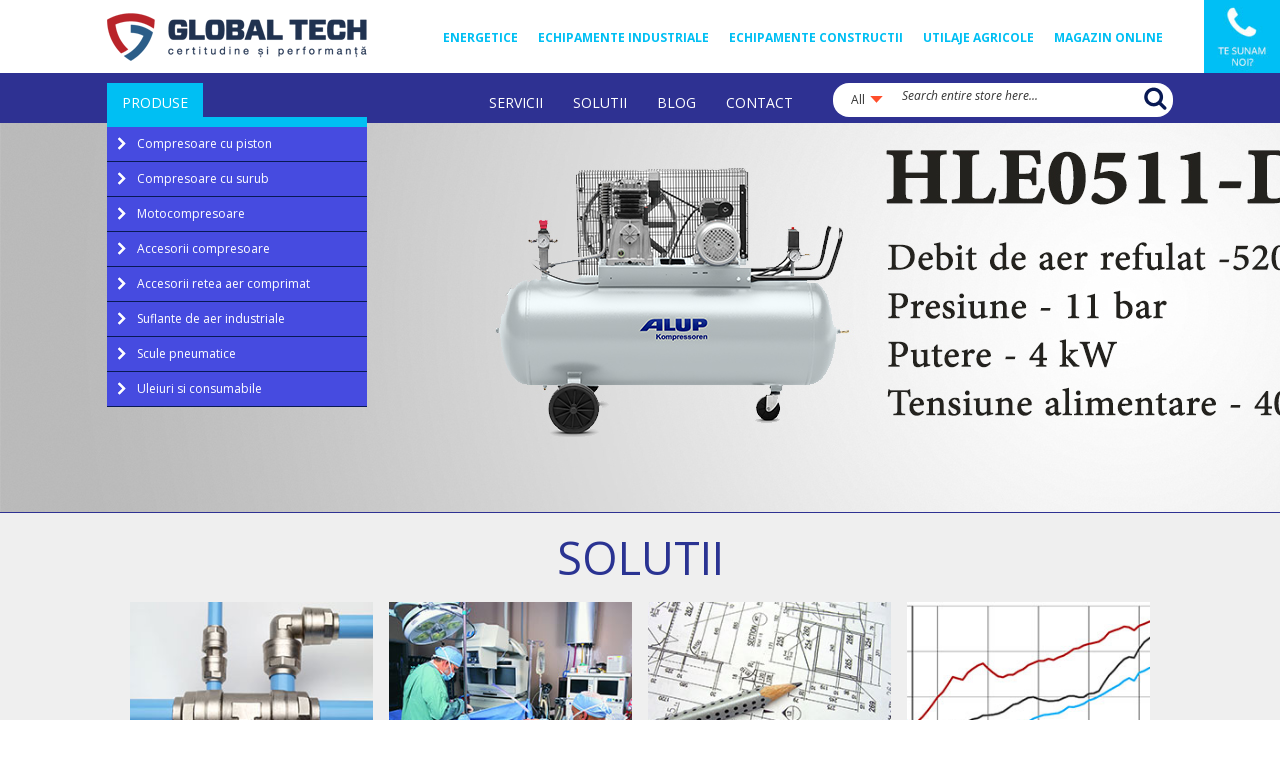

--- FILE ---
content_type: text/html; charset=UTF-8
request_url: https://www.gt-compresoare.ro/
body_size: 11601
content:
<!DOCTYPE html PUBLIC "-//W3C//DTD XHTML 1.0 Strict//EN" "http://www.w3.org/TR/xhtml1/DTD/xhtml1-strict.dtd">
<html xmlns="http://www.w3.org/1999/xhtml" xml:lang="ro"
      lang="ro">
<head>
    <meta http-equiv="Content-Type" content="text/html; charset=utf-8" />
<title>Compresoare, instalatii si solutii aer comprimat • Global Tech</title>
<meta name="description" content="Compresoare de aer cu surub si cu piston.Suflante industriale de aer. Uscatoare si filtre aer de  calitate la cel mai mic pret.Livrare rapida instalare intretinere si reparatii cu personal specializat.COMPRESOARE si ACCESORII" />
<meta name="keywords" content="compresoare de aer, compresor de aer, motocompresoare, suflante" />
<meta name="robots" content="INDEX,FOLLOW" />
<link rel="icon" href="https://www.gt-compresoare.ro/media/favicon/stores/9/Fav_compresor.ico" type="image/x-icon" />
<link rel="shortcut icon" href="https://www.gt-compresoare.ro/media/favicon/stores/9/Fav_compresor.ico" type="image/x-icon" />
<meta name=viewport content="width=device-width, maximum-scale=1">
<!--[if lt IE 7]>
<script type="text/javascript">
//<![CDATA[
    var BLANK_URL = 'https://www.gt-compresoare.ro/js/blank.html';
    var BLANK_IMG = 'https://www.gt-compresoare.ro/js/spacer.gif';
//]]>
</script>
<![endif]-->
<link href='https://fonts.googleapis.com/css?family=Open+Sans:400italic,400,700,600' rel='stylesheet' type='text/css'>
<link rel="stylesheet" type="text/css" href="https://www.gt-compresoare.ro/skin/frontend/base/default/fancybox/jquery.fancybox.css" media="all" />
<link rel="stylesheet" type="text/css" href="https://www.gt-compresoare.ro/skin/frontend/default/compresoareresp/css/bootstrap/css/bootstrap.min.css" media="all" />
<link rel="stylesheet" type="text/css" href="https://www.gt-compresoare.ro/skin/frontend/default/compresoareresp/css/menus.css" media="all" />
<link rel="stylesheet" type="text/css" href="https://www.gt-compresoare.ro/skin/frontend/default/compresoareresp/css/header.css" media="all" />
<link rel="stylesheet" type="text/css" href="https://www.gt-compresoare.ro/skin/frontend/default/compresoareresp/css/footer.css" media="all" />
<link rel="stylesheet" type="text/css" href="https://www.gt-compresoare.ro/skin/frontend/default/compresoareresp/css/search.css" media="all" />
<link rel="stylesheet" type="text/css" href="https://www.gt-compresoare.ro/skin/frontend/default/compresoareresp/css/staticp.css" media="all" />
<link rel="stylesheet" type="text/css" href="https://www.gt-compresoare.ro/skin/frontend/default/compresoareresp/css/product-list.css" media="all" />
<link rel="stylesheet" type="text/css" href="https://www.gt-compresoare.ro/skin/frontend/default/compresoareresp/css/product-view.css" media="all" />
<link rel="stylesheet" type="text/css" href="https://www.gt-compresoare.ro/skin/frontend/default/compresoareresp/css/blog.css" media="all" />
<link rel="stylesheet" type="text/css" href="https://www.gt-compresoare.ro/skin/frontend/default/compresoareresp/css/styles.css" media="all" />
<link rel="stylesheet" type="text/css" href="https://www.gt-compresoare.ro/skin/frontend/default/compresoareresp/css/large-exceptions.css" media="all" />
<link rel="stylesheet" type="text/css" href="https://www.gt-compresoare.ro/skin/frontend/default/compresoareresp/css/medium-exceptions.css" media="all" />
<link rel="stylesheet" type="text/css" href="https://www.gt-compresoare.ro/skin/frontend/default/compresoareresp/css/small-exceptions.css" media="all" />
<link rel="stylesheet" type="text/css" href="https://www.gt-compresoare.ro/skin/frontend/default/compresoareresp/css/xsmall-exceptions.css" media="all" />
<link rel="stylesheet" type="text/css" href="https://www.gt-compresoare.ro/skin/frontend/base/default/css/widgets.css" media="all" />
<link rel="stylesheet" type="text/css" href="https://www.gt-compresoare.ro/skin/frontend/default/compresoareresp/css/et_advancedcompare/noreload.css" media="all" />
<link rel="stylesheet" type="text/css" href="https://www.gt-compresoare.ro/skin/frontend/default/compresoareresp/quickcontact/css/form-contact.css" media="all" />
<link rel="stylesheet" type="text/css" href="https://www.gt-compresoare.ro/skin/frontend/base/default/inchoo_googleconnect/css/button.css" media="all" />
<link rel="stylesheet" type="text/css" href="https://www.gt-compresoare.ro/skin/frontend/base/default/css/cookienotice/cookienotice.css" media="all" />
<link rel="stylesheet" type="text/css" href="https://www.gt-compresoare.ro/skin/frontend/base/default/css/mirasvit_searchindex.css" media="all" />
<link rel="stylesheet" type="text/css" href="https://www.gt-compresoare.ro/skin/frontend/default/default/css/print.css" media="print" />
<script type="text/javascript" src="https://www.gt-compresoare.ro/media/js/4eea9ccd4cdc5a22b81d395cc8ae0bf6.js"></script>

<script type="text/javascript">
//<![CDATA[
Mage.Cookies.path     = '/';
Mage.Cookies.domain   = '.www.gt-compresoare.ro';
//]]>
</script>

<script type="text/javascript">
//<![CDATA[
optionalZipCountries = ["AF","ZA","AL","DZ","AD","AO","AI","AQ","AG","AN","SA","AR","AM","AW","AU","AT","AZ","BS","BH","BD","BB","BY","BE","BZ","BJ","BM","BT","BO","BA","BW","BR","BN","BG","BF","BI","KH","CM","CA","CV","CL","CN","TD","CY","CO","KM","CG","KP","KR","CR","HR","CU","CI","DK","DJ","DM","EC","EG","SV","CH","AE","ER","EE","ET","FJ","PH","FI","FR","GA","GM","GE","GS","DE","GH","GI","GR","GD","GL","GP","GU","GT","GG","GN","GQ","GW","GY","GF","HT","HN","IN","ID","BV","CX","HM","IM","KY","CC","CK","FK","FO","MP","MH","UM","NF","PN","SB","TC","VG","VI","AX","JO","IQ","IR","IE","IS","IL","IT","JM","JP","JE","KZ","KE","KI","KW","KG","LA","LS","LV","LB","LR","LY","LI","LT","LU","MK","MG","MY","MW","MV","ML","MT","MA","MQ","MR","MU","YT","MX","FM","MC","MN","MS","MZ","ME","MM","NA","NR","NP","NI","NE","NG","NU","NO","NC","NZ","OM","PK","PW","PA","PG","PY","PE","PF","PL","PT","PR","QA","HK","MO","GB","CZ","CF","CD","DO","MD","RO","RU","RW","RE","EH","KN","VC","PM","WS","AS","SM","ST","SN","RS","SC","SH","LC","BL","MF","SL","SG","SY","SK","SI","SO","ES","LK","US","VA","SD","SE","SR","SJ","SZ","TJ","TW","TZ","TF","PS","IO","TH","TL","TG","TK","TO","TT","TN","TR","TM","TV","UA","UG","HU","UY","UZ","VU","VE","VN","WF","YE","ZM","ZW","NL"];
//]]>
</script>
            <!-- BEGIN GOOGLE ANALYTICS CODE -->
        <script type="text/javascript">
        //<![CDATA[
            var _gaq = _gaq || [];
            
_gaq.push(['_setAccount', 'UA-13278377-9']);

_gaq.push(['_trackPageview']);
            
            (function() {
                var ga = document.createElement('script'); ga.type = 'text/javascript'; ga.async = true;
                ga.src = ('https:' == document.location.protocol ? 'https://ssl' : 'http://www') + '.google-analytics.com/ga.js';
                var s = document.getElementsByTagName('script')[0]; s.parentNode.insertBefore(ga, s);
            })();

        //]]>
        </script>
        <!-- END GOOGLE ANALYTICS CODE -->
    <!-- Facebook Ads Extension for Magento -->
<!-- NO Pixel ID is configured, please goto Admin -->
<script>
 console.log('No facebook pixel is configured, please log in as a admin and then visit Facebook Ads Extension -> Get Started');
</script>
<script type="text/javascript">//<![CDATA[
        var Translator = new Translate({"Please select an option.":"Alege o op\u0163iune.","This is a required field.":"Acest c\u00e2mp este obligatoriu.","Please enter a valid number in this field.":"Introdu un num\u0103r valid \u00een acest c\u00e2mp.","Please use letters only (a-z or A-Z) in this field.":"Folose\u015fte numai litere (a-z sau A-Z) \u00een acest c\u00e2mp.","Please use only letters (a-z), numbers (0-9) or underscore(_) in this field, first character should be a letter.":"Folose\u015fte numai litere (a-z), cifre (0-9) sau underscore (_) \u00een acest c\u00e2mp; primul caracter trebuie s\u0103 fie o liter\u0103.","Please enter a valid phone number. For example (123) 456-7890 or 123-456-7890.":"Introdu un num\u0103r de telefon valid. De exemplu 07xx.xxx.xxx.","Please enter a valid date.":"Introdu o dat\u0103 valid\u0103.","Please enter a valid email address. For example johndoe@domain.com.":"Introdu o adres\u0103 de email valid\u0103. De exemplu ionpopescu@domeniu.com.","Please make sure your passwords match.":"Asigur\u0103-te c\u0103 parolele coincid.","Please enter a valid URL. For example http:\/\/www.example.com or www.example.com":"Introdu o adres\u0103 URL valid\u0103. De exemplu http:\/\/www.exemplu.com sau www.exemplu.com","Please enter a valid social security number. For example 123-45-6789.":"Introdu un num\u0103r de securitate social\u0103 valid. De exemplu 123-45-6789.","Please enter a valid zip code. For example 90602 or 90602-1234.":"Introdu un cod postal valid. De exemplu 100285.","Please enter a valid zip code.":"Introdu un cod po\u015ftal valid.","Please use this date format: dd\/mm\/yyyy. For example 17\/03\/2006 for the 17th of March, 2006.":"Pentru dat\u0103 folose\u015fte formatul: zz\/ll\/aaaa. De exemplu 17\/03\/2006 pentru 17 martie 2006.","Please enter a valid $ amount. For example $100.00.":"Introdu o valoare valid\u0103 \u00een lei. De exemplu Lei100.00.","Please select one of the above options.":"Alege una din op\u0163iunile de mai sus.","Please select one of the options.":"Alege una din op\u0163iuni.","Please select State\/Province.":"Alege jude\u0163ul.","Please enter a number greater than 0 in this field.":"Introdu un num\u0103r mai mare de 0 \u00een acest c\u00e2mp.","Please enter a valid credit card number.":"Introdu un num\u0103r de card de credit valid.","Please wait, loading...":"Te rog s\u0103 a\u015ftep\u0163i, se \u00eencarc\u0103...","Complete":"Finalizat\u0103","Add Products":"Adaug\u0103 produse","Please choose to register or to checkout as a guest":"Alege s\u0103 te \u00eenregistrezi sau s\u0103 plasezi comanda ca vizitator","Please specify shipping method.":"Specific\u0103 metoda de livrare.","Please specify payment method.":"Specific\u0103 metoda de plat\u0103."});
        //]]></script><!--<div id="soldoutinfo" style="position: fixed; top: 285px; width:58px; height:42px; left: -4px; z-index: 99999">
    <a href = "http://www.tools.store.ro/abonare" > <img src="./popup-voucher/popup-img.png" style="width:58px; height:42px;"> </a>
    </div>
-->
</head>
<body class="cms-index-index cms-home">
            <link href="https://fonts.googleapis.com/css?family=vollkorn" rel="stylesheet">
<div id="m-cookienotice"
     class="v-bar v-top"
     style="box-shadow: 0px 2px 5px 0px rgba(0, 0, 0, 0.47);display: none;text-align:left;
             background-color:#0A89D8;color:#ffffff;
                  border: 1px solid #FF6666;
                  ">
    <div class="m-message title"
         style="width:70%;font-weight:bold;font-size:smallpx;color:#ffffff;">Cookie Notice.</div>

    <div id="message-custom-css" class="m-message custom-css"
         style="width:70%;font-size:px;font-family:'vollkorn'">
        This websites use cookies. By continuing to browse the site you are agreeing to our use of cookies.    </div>
    <div id="action-custom-css" class="m-actions custom-css">
        <a href="javascript:cookieNoticeAccept();" class="m-button m-accept"
           style="background-color:#ffca30;color:#000000">
            Accept        </a>

        <a href="javascript:cookieClose();" class="m-button m-decline"
           style="background-color:#ffca30;color:#000000">
            Închide        </a>
        <a href="" target="_blank" class="m-button"
           style="background-color:#000000;color:#ffffff">
            More information        </a>
    </div>
</div>
<div id="v-badge" class="v-badge" onClick="showDiv()" style="display:none">Cookie Settings</div>
<script type="text/javascript">
    var expire =0;
    var onScroll =;
    var behaviour =365;

    if (onScroll == 1) {
        window.onscroll = function () {
            custom()
        };
    }

    function custom() {

        if (document.getElementById('m-cookienotice').style.display = 'block') {

            var d = null;
            if (behaviour) {
                var d = new Date();
                d.setTime(d.getTime() + (expire * 24 * 60 * 60 * 1000));
                if (document.documentElement.scrollTop > 300) {
                    d.setTime(d.getTime() + (365 +expire * 24 * 60 * 60 * 1000));
                }
                Mage.Cookies.set('cookienotice', '1', d);
                document.getElementById('m-cookienotice').style.display = 'none';
            }
        }
    }

    function cookieClose() {
        document.getElementById('v-badge').style.display = 'block';
        document.getElementById('m-cookienotice').style.display = 'none';
    }

    function cookieNoticeAccept() {
        var d = null;
        if (365) {
            d = new Date();
            d.setTime(d.getTime() + (365 +expire * 24 * 60 * 60 * 1000));
        }
        Mage.Cookies.set('cookienotice', '1', d);
        document.getElementById('m-cookienotice').style.display = 'none';
    }

    function showDiv() {
        document.getElementById('m-cookienotice').style.display = "block";
        document.getElementById('v-badge').style.display = 'none';
    }

    if (!Mage.Cookies.get('cookienotice')) document.getElementById('m-cookienotice').style.display = '';

        </script>    <div id="fb-root"></div>
<script>(function(d, s, id) {
        var js, fjs = d.getElementsByTagName(s)[0];
        if (d.getElementById(id)) return;
        js = d.createElement(s); js.id = id;
        js.src = "//connect.facebook.net/ro_RO/sdk.js#xfbml=1&appId=242887072430105&version=v2.3";
        fjs.parentNode.insertBefore(js, fjs);
    }(document, 'script', 'facebook-jssdk'));</script>
<div class="wrapper container-fluid">
        <noscript>
        <div class="global-site-notice noscript">
            <div class="notice-inner">
                <p>
                    <strong>JavaScript seems to be disabled in your browser.</strong><br />
                    You must have JavaScript enabled in your browser to utilize the functionality of this website.                </p>
            </div>
        </div>
    </noscript>
    <div class="page">
        <div class="header-container" align="center">
    <div class="header col-lg-10 col-md-12 col-lg-offset-1 no-padding" align="left">
        <div class="logoarea col-lg-2 col-md-2">
            <a href="https://www.gt-compresoare.ro/" title="Compresoare de aer" class="logo">
                <img src="https://www.gt-compresoare.ro/skin/frontend/default/compresoareresp/images/Logo-compresoare10.png" alt="Compresoare de aer"/>
            </a>

            <div class="search-moved"></div>
            <div class="clearfix"></div>
        </div>
        <div class="manu-top-area col-lg-10 col-md-10">
            <div class="nav-container">
<ul id="nav" class="menu-default store-9 menu-toptop">
<li  data-toggle="dropdown"    class="level0 nav-1  level-top   first">
    <a rel="nofollow" href="http://www.e-energetice.ro"
       class="level-top  colid-185 default"
       style="">
        <span style="">Energetice</span>
    </a>

    
    </li><li  data-toggle="dropdown"    class="level0 nav-1  level-top  ">
    <a rel="nofollow" href="http://www.e-industriale.ro"
       class="level-top  colid-186 default"
       style="">
        <span style="">Echipamente industriale</span>
    </a>

    
    </li><li  data-toggle="dropdown"    class="level0 nav-1  level-top  ">
    <a rel="nofollow" href="http://www.e-utilajeconstructii.ro"
       class="level-top  colid-187 default"
       style="">
        <span style="">Echipamente constructii</span>
    </a>

    
    </li><li  data-toggle="dropdown"    class="level0 nav-1  level-top  ">
    <a rel="nofollow" href="http://www.e-utilajeagricole.ro"
       class="level-top  colid-188 default"
       style="">
        <span style="">Utilaje agricole</span>
    </a>

    
    </li><li  data-toggle="dropdown"    class="level0 nav-1  level-top   last">
    <a rel="nofollow" href="http://www.tools.store.ro"
       class="level-top  colid-189 default"
       style="">
        <span style="">Magazin online</span>
    </a>

    
    </li></ul>
</div>
        </div>
    </div>
</div>
<div class="clearfix"></div>
<div class="menuarea" align="center">
    <div class="manuarea-in col-lg-10 col-md-12 col-lg-offset-1 no-padding">
        <div class="menu-produse col-lg-8 col-md-8 col-xs-12">
            <div class="menu-activate  is-home">

                <a href="javascript:void(0)" class="addstyle visible-xs links-menu menu-closed">
                    RETEA SITEURI                </a>
                <a href="javascript:void(0)" class="addstyle product-menu menu-closed">
                    Produse                </a>
                <div class="site-menusus">

                </div>

                <div class="menu-ativated is-block">
                    <ul class="menu menu-blue menu-top.mainmenu store-9 menu-mpenergetice">

<li  data-toggle="dropdown" class="level1 nav-1  first">
    <a href="https://www.gt-compresoare.ro/compresoare-cu-piston.html"
        style=""
        class="default ">
        Compresoare cu piston            </a>

    
                    <div class="sub"><div class="sub-container">
        
                <ul class="sub1">
            
<li  class="level2 nav-1-1  first">
    <a href="https://www.gt-compresoare.ro/compresoare-cu-piston/industriale.html"
        style=""
        class="default ">
        Industriale            </a>

    </li>
<li  class="level2 nav-1-2 ">
    <a href="https://www.gt-compresoare.ro/compresoare-cu-piston/profesionale.html"
        style=""
        class="default ">
        Profesionale            </a>

    </li>
<li  class="level2 nav-1-3 ">
    <a href="https://www.gt-compresoare.ro/compresoare-cu-piston/hobby.html"
        style=""
        class="default ">
        Hobby            </a>

    </li>
<li  class="level2 nav-1-4 ">
    <a href=""
        style=""
        class=" ">
        Medicale            </a>

    </li>
<li  class="level2 nav-1-5  last">
    <a href=""
        style=""
        class=" ">
        Fara ulei            </a>

    </li>        </ul>
        
                    </div></div>
        
    </li>
<li  data-toggle="dropdown" class="level1 nav-2 ">
    <a href="https://www.gt-compresoare.ro/compresoare-cu-surub.html"
        style=""
        class="default ">
        Compresoare cu surub            </a>

    
                    <div class="sub"><div class="sub-container">
        
                <ul class="sub1">
            
<li  class="level2 nav-2-6  first">
    <a href="https://www.gt-compresoare.ro/compresoare-cu-surub/cu-injectie-ulei.html"
        style=""
        class="default ">
        Cu injectie de ulei            </a>

    </li>
<li  class="level2 nav-2-7 ">
    <a href="https://www.gt-compresoare.ro/compresoare-cu-surub/fara-ulei.html"
        style=""
        class="default ">
        Fara ulei            </a>

    </li>
<li  class="level2 nav-2-8 ">
    <a href="https://www.gt-compresoare.ro/compresoare-cu-surub/cu-turatie-variabila.html"
        style=""
        class="default ">
        Cu turatie variabila            </a>

    </li>
<li  class="level2 nav-2-9 ">
    <a href="https://www.gt-compresoare.ro/compresoare-cu-surub/cu-rezervor.html"
        style=""
        class="default ">
        Cu rezervor aer            </a>

    </li>
<li  class="level2 nav-2-10  last">
    <a href="https://www.gt-compresoare.ro/compresoare-cu-surub/cu-rezervor-si-uscator.html"
        style=""
        class="default ">
        Cu rezervor si uscator (Statii de aer)            </a>

    </li>        </ul>
        
                    </div></div>
        
    </li>
<li  data-toggle="dropdown" class="level1 nav-3 ">
    <a href="https://www.gt-compresoare.ro/motocompresoare-de-aer-html.html"
        style=""
        class="default ">
        Motocompresoare            </a>

    
                    <div class="sub"><div class="sub-container">
        
                <ul class="sub1">
            
<li  class="level2 nav-3-11  first">
    <a href="https://www.gt-compresoare.ro/catalog/category/view/s/root-catalog/id/1/"
        style=""
        class="default ">
        Cu piston            </a>

    </li>
<li  class="level2 nav-3-12 ">
    <a href=""
        style=""
        class=" ">
        Cu surub            </a>

    </li>
<li  class="level2 nav-3-13  last">
    <a href=""
        style=""
        class=" ">
        Inchirieri            </a>

    </li>        </ul>
        
                    </div></div>
        
    </li>
<li  data-toggle="dropdown" class="level1 nav-4 ">
    <a href="https://www.gt-compresoare.ro/accesorii-aer-comprimat.html"
        style=""
        class="default ">
        Accesorii compresoare            </a>

    
                    <div class="sub"><div class="sub-container">
        
                <ul class="sub1">
            
<li  class="level2 nav-4-14  first">
    <a href="https://www.gt-compresoare.ro/accesorii-aer-comprimat/filtre-de-aer-pentru-compresoare.html"
        style=""
        class="default ">
        Filtre            </a>

    </li>
<li  class="level2 nav-4-15 ">
    <a href=""
        style=""
        class=" ">
        Uscatoare aer prin refrigerare            </a>

    </li>
<li  class="level2 nav-4-16 ">
    <a href=""
        style=""
        class="default ">
        Uscatoare aer prin adsortie            </a>

    </li>
<li  class="level2 nav-4-17 ">
    <a href="https://www.gt-compresoare.ro/accesorii-aer-comprimat/separatoare-apa-ulei.html"
        style=""
        class="default ">
        Separatoare apa ulei            </a>

    </li>
<li  class="level2 nav-4-18 ">
    <a href="https://www.gt-compresoare.ro/accesorii-aer-comprimat/rezervoare.html"
        style=""
        class="default ">
        Rezervoare aer            </a>

    </li>
<li  class="level2 nav-4-19 ">
    <a href="https://www.gt-compresoare.ro/accesorii-aer-comprimat/recuperatoare-de-energie.html"
        style=""
        class="default ">
        Recuperatoare de energie            </a>

    </li>
<li  class="level2 nav-4-20  last">
    <a href="https://www.gt-compresoare.ro/accesorii-aer-comprimat/pompe-de-aer.html"
        style=""
        class="default ">
        Pompe aer            </a>

    </li>        </ul>
        
                    </div></div>
        
    </li>
<li  data-toggle="dropdown" class="level1 nav-5 ">
    <a href="https://www.gt-compresoare.ro/accesorii-retea-aer.html"
        style=""
        class="default ">
        Accesorii retea aer comprimat            </a>

    
                    <div class="sub"><div class="sub-container">
        
                <ul class="sub1">
            
<li  class="level2 nav-5-21  first">
    <a href="https://www.gt-compresoare.ro/accesorii-retea-aer/filtre-separatoare-lubrifiatoare.html"
        style=""
        class="default ">
        Filtre, regulatoare, lubrifiatoare            </a>

    </li>
<li  class="level2 nav-5-22 ">
    <a href="https://www.gt-compresoare.ro/catalog/category/view/s/root-catalog/id/1/"
        style=""
        class="default ">
        Fitinguri            </a>

    </li>
<li  class="level2 nav-5-23 ">
    <a href=""
        style=""
        class=" ">
        Cuple rapide            </a>

    </li>
<li  class="level2 nav-5-24  last">
    <a href=""
        style=""
        class=" ">
        Conducte            </a>

    </li>        </ul>
        
                    </div></div>
        
    </li>
<li  data-toggle="dropdown" class="level1 nav-6 ">
    <a href="https://www.gt-compresoare.ro/suflante-industriale.html"
        style=""
        class="default ">
        Suflante de aer industriale            </a>

    
                    <div class="sub"><div class="sub-container">
        
                <ul class="sub1">
            
<li  class="level2 nav-6-25  first">
    <a href="https://www.gt-compresoare.ro/suflante-industriale/suflante-cu-lobi.html"
        style=""
        class="default ">
        Cu lobi            </a>

    </li>
<li  class="level2 nav-6-26 ">
    <a href=""
        style=""
        class=" ">
        Cu membrane            </a>

    </li>
<li  class="level2 nav-6-27  last">
    <a href=""
        style=""
        class=" ">
        Centrifugale            </a>

    </li>        </ul>
        
                    </div></div>
        
    </li>
<li  data-toggle="dropdown" class="level1 nav-7 ">
    <a href="https://www.gt-compresoare.ro/scule-pneumatice.html"
        style=""
        class="default ">
        Scule pneumatice            </a>

    
                    <div class="sub"><div class="sub-container">
        
                <ul class="sub1">
            
<li  class="level2 nav-7-28  first">
    <a href=""
        style=""
        class=" ">
        Chei cu clichet            </a>

    </li>
<li  class="level2 nav-7-29 ">
    <a href=""
        style=""
        class=" ">
        Chei cu impact            </a>

    </li>
<li  class="level2 nav-7-30 ">
    <a href=""
        style=""
        class=" ">
        Ciocane de forat si spart            </a>

    </li>
<li  class="level2 nav-7-31 ">
    <a href=""
        style=""
        class=" ">
        Fierastraie si masini de taiat            </a>

    </li>
<li  class="level2 nav-7-32 ">
    <a href=""
        style=""
        class=" ">
        Masini de slefuit            </a>

    </li>
<li  class="level2 nav-7-33 ">
    <a href=""
        style=""
        class=" ">
        Masini de gaurit            </a>

    </li>
<li  class="level2 nav-7-34 ">
    <a href=""
        style=""
        class=" ">
        Masini de capsat            </a>

    </li>
<li  class="level2 nav-7-35 ">
    <a href=""
        style=""
        class=" ">
        Masini de vopsit            </a>

    </li>
<li  class="level2 nav-7-36 ">
    <a href=""
        style=""
        class="default ">
        Polizoare            </a>

    </li>
<li  class="level2 nav-7-37 ">
    <a href=""
        style=""
        class=" ">
        Surubelnite            </a>

    </li>
<li  class="level2 nav-7-38  last">
    <a href=""
        style=""
        class=" ">
        Diverse            </a>

    </li>        </ul>
        
                    </div></div>
        
    </li>
<li  data-toggle="dropdown" class="level1 nav-8  last">
    <a href="https://www.gt-compresoare.ro/ulei.html"
        style=""
        class="default ">
        Uleiuri si consumabile            </a>

    </li></ul>                </div>
            </div>
            <div class="menu-left-righ pull-right">
                <div class="nav-container">
<ul id="nav" class="menu-default store-9 menu-dreapta-energ">
<li  data-toggle="dropdown"    class="level0 nav-1 parent level-top   first">
    <a rel="nofollow" href=""
       class="level-top  colid-633 disable-link default"
       style="">
        <span style="">Servicii</span>
    </a>

            <ul class="level0 rows ">
                    <li class="columns columns-1" style="">
        <ul>
            <div class="column colid-195" style="">
    <ul>
        <li     class="level3 nav-4     first">
    <a rel="nofollow" href=""
       class="  colid-196 "
       style="">
        <span style="">Proiectare retele aer comprimat</span>
    </a>

    
    </li><li     class="level3 nav-4    ">
    <a rel="nofollow" href=""
       class="  colid-197 "
       style="">
        <span style="">Audit energetic retele aer</span>
    </a>

    
    </li><li     class="level3 nav-4    ">
    <a rel="nofollow" href=""
       class="  colid-198 default"
       style="">
        <span style="">Instalari</span>
    </a>

    
    </li><li     class="level3 nav-4    ">
    <a rel="nofollow" href=""
       class="  colid-199 "
       style="">
        <span style="">Intretinere si reparatii</span>
    </a>

    
    </li><li     class="level3 nav-4    ">
    <a rel="nofollow" href=""
       class="  colid-200 "
       style="">
        <span style="">Piese compresoare cu surub</span>
    </a>

    
    </li><li     class="level3 nav-4     last">
    <a rel="nofollow" href=""
       class="  colid-201 "
       style="">
        <span style="">Monitorizare la distanta</span>
    </a>

    
    </li>    </ul>
</div>        </ul>
    </li>
            </ul>
    
    </li><li  data-toggle="dropdown"    class="level0 nav-1 parent level-top  ">
    <a rel="nofollow" href=""
       class="level-top  colid-634 disable-link default"
       style="">
        <span style="">Solutii</span>
    </a>

            <ul class="level0 rows ">
                    <li class="columns columns-1" style="">
        <ul>
            <div class="column colid-203" style="">
    <ul>
        <li     class="level3 nav-4     first">
    <a rel="nofollow" href=""
       class="  colid-204 "
       style="">
        <span style="">Eficientizare si modernizare retele aer</span>
    </a>

    
    </li><li     class="level3 nav-4    ">
    <a rel="nofollow" href=""
       class="  colid-206 "
       style="">
        <span style="">Aer si oxigen medical</span>
    </a>

    
    </li><li     class="level3 nav-4    ">
    <a rel="nofollow" href=""
       class="  colid-207 "
       style="">
        <span style="">Proiectare, comisionare si realizare retele de aer</span>
    </a>

    
    </li><li     class="level3 nav-4     last">
    <a rel="nofollow" href=""
       class="  colid-208 "
       style="">
        <span style="">Recuperare energie compresoare</span>
    </a>

    
    </li>    </ul>
</div>        </ul>
    </li>
            </ul>
    
    </li><li  data-toggle="dropdown"    class="level0 nav-1  level-top  ">
    <a rel="nofollow" href=""
       class="level-top  colid-192 "
       style="">
        <span style="">Blog</span>
    </a>

    
    </li><li  data-toggle="dropdown"    class="level0 nav-1  level-top   last">
    <a rel="nofollow" href="https://www.gt-compresoare.ro/contact.html"
       class="level-top  colid-193 default"
       style="">
        <span style="">Contact</span>
    </a>

    
    </li></ul>
</div>
            </div>
        </div>
        <div class="seach-top-area col-lg-4 col-md-4 no-padding-right">
            <form class="searchautocomplete UI-SEARCHAUTOCOMPLETE" action="https://www.gt-compresoare.ro/catalogsearch/result/" method="get"
    data-tip="Search entire store here..."
    data-url="https://www.gt-compresoare.ro/searchautocomplete/ajax/get/"
    data-minchars="3"
    data-delay="500">

    <div class="nav">

                <div class="nav-search-in">
            <span class="category-fake UI-CATEGORY-TEXT">All</span>
            <span class="nav-down-arrow"></span>
            <select name="cat" class="category UI-CATEGORY">
                <option value="0">All</option>
                                <option value="456" >
                    Promotii compresoare de aer                </option>
                                <option value="290" >
                    Compresoare cu piston                </option>
                                <option value="63" >
                    Compresoare cu surub                </option>
                                <option value="389" >
                    Suflante de aer industriale                </option>
                                <option value="559" >
                    Scule pneumatice                </option>
                                <option value="455" >
                    Inchirieri compresoare                </option>
                                <option value="291" >
                    Accesorii compresoare                </option>
                                <option value="468" >
                    Accesorii retea aer comprimat                </option>
                                <option value="472" >
                    Ulei pentru compresor                </option>
                            </select>
        </div>
        
        <div class="nav-input UI-NAV-INPUT">
            <input class="input-text UI-SEARCH" type="text" autocomplete="off" name="q" value="" maxlength="128" />
        </div>

        <div class="searchautocomplete-loader UI-LOADER" style="display:none;"></div>

    </div>
    <div class="nav-submit-button">
        <button type="submit" title="Go" class="button">
            <img src="https://www.gt-compresoare.ro/skin/frontend/default/compresoareresp//images/search/loopa.png" />
        </button>
    </div>
    <div style="display:none" class="searchautocomplete-placeholder UI-PLACEHOLDER"></div>
</form>        </div>
    </div>
    <div class="clearfix"></div>
            <div class="interaktingslider-area visible-lg visible-md visible-sm">
                    <div id="div-interaktingslider" align="center">
        <div id="frame">
            <div id="middle-center">
                <div id="slide-content">
                                    </div>
            </div>
        </div>
    </div>
    <script>
        
		
			var interaktingslider = new InteraktingSlider(); 
			
			interaktingslider.setDelay(3);
			interaktingslider.setTransition('fade');
			interaktingslider.setSpeed(700);		
			interaktingslider.setMode('auto');
			
		interaktingslider.addSlide("<p><a title=\"Compresor cu surub ALUP SCK 15\" href=\"http://www.e-compresoare.ro/compresor-de-aer-cu-surub-11-kw-2188p.html\"><img title=\"Compresor cu surub ALUP SCK 15\" src=\"https://www.gt-compresoare.ro/media/wysiwyg/alup-sck-15_1.jpg\" alt=\"Compresor cu surub ALUP SCK 15\" /></a></p>"); interaktingslider.addSlide("<p><a title=\"Compresor de aer Alup Practic B60/500\" href=\"http://www.e-compresoare.ro/compresor-de-aer-trifazat-827-l-min-butelie-500-litri-2146p.html\"><img title=\"Compresor de aer cu piston Alup Practic B60/500\" src=\"https://www.gt-compresoare.ro/media/wysiwyg/compresoare-cu-piston.jpg\" alt=\"\" /></a></p>"); interaktingslider.addSlide("<p><img title=\"Servicii instalare si proiectare retele aer comprimat\" src=\"https://www.gt-compresoare.ro/media/wysiwyg/Proiectare-si-instalare-retele-aer-comprimat-slide.png\" alt=\"Servicii instalare si proiectare retele aer comprimat\" /></p>"); 
			interaktingslider.show(); 		
		    </script>
        </div>
        <div class="clearfix"></div>
</div>



        <div class="main-container col1-layout" align="center">
            <div class="main  no-padding" align="left">
                
                <div class="col-main">
                                        <div class="std"><div></div></div> <div class="solutii-home home-areas">
    <h2>
        SOLUTII
    </h2>

    <div class="solutii-items col-lg-10 col-lg-offset-1">
        <ul class="solutii-ul">
            <li class="solutii-item  col-lg-3 col-md-3 col-sm-6 col-xs-12">
                <div class="solutii-inner">
                    <div class="item-image text-center">
                        <img class="img-solutii-home"
                             src="https://www.gt-compresoare.ro/skin/frontend/default/compresoareresp/images/home/solutii/eficientizare-si-modernizare-retele-aer.jpg"/>
                    </div>
                    <div class="inner-pad">
                        <h3>Eficientizare si modernizare retele aer</h3>

                        <div class="item-text">
                            Sistemul dezvoltat de catre compania noastra, are ca obiectiv principal monitorizarea 
                            parametrilor de functionare al echipamentului pentru prevenirea defectiunilor.
                        </div>
                        <div class="intem-button text-center">
                            <button type="button" title="Detalii" class="button btn-home-sol" onclick="setLocation('monitorizare-la-distanta')">
                                Detalii
                            </button>
                        </div>
                    </div>
                </div>
            </li>
            <li class="solutii-item  col-lg-3 col-md-3 col-sm-6 col-xs-12">
                <div class="solutii-inner">
                    <div class="item-image text-center">
                        <img class="img-solutii-home"
                             src="https://www.gt-compresoare.ro/skin/frontend/default/compresoareresp/images/home/solutii/oxigen-medical-hp.jpg"/>
                    </div>
                    <div class="inner-pad">
                        <h3>Aer si oxigen medical</h3>

                        <div class="item-text">
                            Oferim solutii tehnice pentru asigurarea cu energie de backup si neintreruptibila:
							instalare grupuri electrogene pentru interventie in regim automat la caderea tensiunii de alimentare
                        </div>
                        <div class="intem-button text-center">
                            <button type="button" title="Detalii" class="button btn-home-sol" onclick="setLocation('alimentare-energie-back-up')">
                                Detalii
                            </button>
                        </div>
                    </div>
                </div>
            </li>
            <li class="solutii-item  col-lg-3 col-md-3 col-sm-6 col-xs-12">
                <div class="solutii-inner">
                    <div class="item-image text-center">
                        <img class="img-solutii-home"
                             src="https://www.gt-compresoare.ro/skin/frontend/default/compresoareresp/images/home/solutii/proiectare-retele-aer-comprimat.jpg"/>
                    </div>
                    <div class="inner-pad">
                        <h3>Proiectare, comisionare si realizare retele aer</h3>

                        <div class="item-text">
                            Aceste procese vizeaza o eficienta energetica crescuta a echipamentelor, plecand de la arderea combustibililor fosili.
Iata sursele principale de gaz utilizate in solutiile de cogenerare si trigenerare
                        </div>
                        <div class="intem-button text-center">
                            <button type="button" title="Detalii" class="button btn-home-sol" onclick="setLocation('cogenerare-trigenerare')">
                                Detalii
                            </button>
                        </div>
                    </div>
                </div>
            </li>
            <li class="solutii-item  col-lg-3 col-md-3 col-sm-6 col-xs-12 last">
                <div class="solutii-inner">
                    <div class="item-image text-center">
                        <img class="img-solutii-home"
                             src="https://www.gt-compresoare.ro/skin/frontend/default/compresoareresp/images/home/solutii/energie-aer-comprimat.jpg"/>
                    </div>
                    <div class="inner-pad">
                        <h3>Recuperare energie compresoare</h3>

                        <div class="item-text">
                            Costurile relativ mai ridicate ale dispozitivelor de iluminat cu leduri (in comparatie cu lampile clasice) sunt estompate din ce in ce mai mult de cateva avantaje majore.
                        </div>
                        <div class="intem-button text-center">
                            <button type="button" title="Detalii" class="button btn-home-sol" onclick="setLocation('iluminat-stradal-led')">
                                Detalii
                            </button>
                        </div>
                    </div>
                </div>
            </li>
        </ul>
    </div>
    <div class="clearfix"></div>
</div><div class="servicii-home home-areas">
    <h2>
        SERVICII
    </h2>

    <div class="servicii-items col-lg-10 col-lg-offset-1">
        <ul class="servicii-ul">
            <li class="servicii-item  col-lg-3 col-md-3 col-sm-6 col-xs-12">
                <a href="#">
                    <div class="servicii-inner">
                        <div class="sitem-image">
                            <img class="img-servicii"
                                 src="https://www.gt-compresoare.ro/skin/frontend/default/compresoareresp/images/home/servicii/audit-retele-aer.png"/>
                        </div>
                        <div class="sinner-pad">
                            Audit energetic retele aer
                        </div>
                    </div>
                </a>
            </li>
            <li class="servicii-item  col-lg-3 col-md-3 col-sm-6 col-xs-12">
                <a href="#">
                    <div class="servicii-inner">
                        <div class="sitem-image">
                            <img class="img-servicii"
                                 src="https://www.gt-compresoare.ro/skin/frontend/default/compresoareresp/images/home/servicii/instlari-hp.png"/>
                        </div>
                        <div class="sinner-pad">
                            Instalari
                        </div>
                    </div>
                </a>
            </li>
            <li class="servicii-item  col-lg-3 col-md-3 col-sm-6 col-xs-12">
                <a href="#">
                    <div class="servicii-inner">
                        <div class="sitem-image">
                            <img class="img-servicii"
                                 src="https://www.gt-compresoare.ro/skin/frontend/default/compresoareresp/images/home/servicii/Mentenanta-hp.png"/>
                        </div>
                        <div class="sinner-pad">
                            Mentenanta
                        </div>
                    </div>
                </a>
            </li>
            <li class="servicii-item  col-lg-3 col-md-3 col-sm-6 col-xs-12">
                <a href="#">
                    <div class="servicii-inner">
                        <div class="sitem-image">
                            <img class="img-servicii"
                                 src="https://www.gt-compresoare.ro/skin/frontend/default/compresoareresp/images/home/servicii/piese-scimb-surub-aer.png"/>
                        </div>
                        <div class="sinner-pad">
                            Piese compresoare cu surub
                        </div>
                    </div>
                </a>
            </li>
        </ul>
    </div>
    <div class="clearfix"></div>
</div><div class="prod-com home-areas">
    <h2 class="prod-com-title">
        PRODUSE COMERCIALIZATE
    </h2>

    <div id="test-menuowl" class="no-padding category-area-owl">
        <div class="col-lg-10 col-lg-offset-1 no-padding">
            <img class="home-slide-btn btn-blur left blurclassfor" id="next-1"
                 src="https://www.gt-compresoare.ro/skin/frontend/default/compresoareresp//images/home/left-orange-arrow.png"/>
            <div class="nav-container">
<ul id="nav" class="menu-default store-9 menu-c-homepage-produse owl-carousel">
<li  data-toggle="dropdown"    class="level0 nav-1 parent level-top   first">
    <a rel="nofollow" href="https://www.gt-compresoare.ro/compresoare-cu-piston.html"
       class="level-top  colid-285 default"
       style="">
        <span style="">Compresoare cu piston</span>
    </a>

            <ul class="level0 ">
                <img class="image" src="https://www.gt-compresoare.ro/media/menu/COmpresoare-cu-piston-hp.png" style="">
        </ul>
    
    </li><li  data-toggle="dropdown"    class="level0 nav-1 parent level-top  ">
    <a rel="nofollow" href="https://www.gt-compresoare.ro/compresoare-cu-surub.html"
       class="level-top  colid-287 default"
       style="">
        <span style="">Compresoare cu surub</span>
    </a>

            <ul class="level0 ">
                <img class="image" src="https://www.gt-compresoare.ro/media/menu/Compresoare-cu-surub-hp-categorii.png" style="">
        </ul>
    
    </li><li  data-toggle="dropdown"    class="level0 nav-1 parent level-top  ">
    <a rel="nofollow" href="https://www.gt-compresoare.ro/motocompresoare-de-aer-html.html"
       class="level-top  colid-289 default"
       style="">
        <span style="">Motocompresoare</span>
    </a>

            <ul class="level0 ">
                <img class="image" src="https://www.gt-compresoare.ro/media/menu/Motocompresoare-hp-categorii.png" style="">
        </ul>
    
    </li><li  data-toggle="dropdown"    class="level0 nav-1 parent level-top  ">
    <a rel="nofollow" href="https://www.gt-compresoare.ro/accesorii-aer-comprimat.html"
       class="level-top  colid-291 default"
       style="">
        <span style="">Accesorii compresoare</span>
    </a>

            <ul class="level0 ">
                <img class="image" src="https://www.gt-compresoare.ro/media/menu/accesorii-compresoare-hp-categorii.png" style="">
        </ul>
    
    </li><li  data-toggle="dropdown"    class="level0 nav-1 parent level-top  ">
    <a rel="nofollow" href="https://www.gt-compresoare.ro/accesorii-retea-aer.html"
       class="level-top  colid-293 default"
       style="">
        <span style="">Accesorii retele aer comprimat</span>
    </a>

            <ul class="level0 ">
                <img class="image" src="https://www.gt-compresoare.ro/media/menu/accesorii-retele-aer-hp-categorii.png" style="">
        </ul>
    
    </li><li  data-toggle="dropdown"    class="level0 nav-1 parent level-top  ">
    <a rel="nofollow" href="https://www.gt-compresoare.ro/suflante-industriale.html"
       class="level-top  colid-296 default"
       style="">
        <span style="">Suflante de aer industriale</span>
    </a>

            <ul class="level0 ">
                <img class="image" src="https://www.gt-compresoare.ro/media/menu/suflante-aer-hp-categorii.png" style="">
        </ul>
    
    </li><li  data-toggle="dropdown"    class="level0 nav-1 parent level-top  ">
    <a rel="nofollow" href=""
       class="level-top  colid-298 default"
       style="">
        <span style="">Scule pneumatice</span>
    </a>

            <ul class="level0 ">
                <img class="image" src="https://www.gt-compresoare.ro/media/menu/Scule-pneumatice-hp-categorii.png" style="">
        </ul>
    
    </li><li  data-toggle="dropdown"    class="level0 nav-1 parent level-top   last">
    <a rel="nofollow" href="https://www.gt-compresoare.ro/ulei.html"
       class="level-top  colid-300 default"
       style="">
        <span style="">Uleiuri si consumabile</span>
    </a>

            <ul class="level0 ">
                <img class="image" src="https://www.gt-compresoare.ro/media/menu/Uleiuri-hp-categorii.png" style="">
        </ul>
    
    </li></ul>
</div>
            <img class="home-slide-btn btn-blur right" id="prev-1"
                 src="https://www.gt-compresoare.ro/skin/frontend/default/compresoareresp//images/home/right-orange-arrow.png"/>
        </div>
        <div class="clearfix"></div>
    </div>
</div>
<script type="text/javascript">
    j(document).ready(function () {

        var container = j("#test-menuowl .menu-c-homepage-produse");
        container.attr('id', 'test-menuowl-in');

        var owl_new = j("#test-menuowl-in");
        console.log(owl_new);

        owl_new.owlCarousel({
            items: 6, //10 items above 1000px browser width
            itemsCustom: [
                [0, 1],
                [460, 2],
                [768, 3],
                [992, 4],
                [1200, 5],
                [1400, 5],
                [1600, 6]
            ],
            itemsDesktop: [1000, 5], //5 items between 1000px and 901px
            itemsDesktopSmall: [900, 3], // betweem 900px and 601px
            itemsTablet: [600, 2], //2 items between 600 and 0
            itemsMobile: false // itemsMobile disabled - inherit from itemsTablet option
        });

        // Custom Navigation Events
        jQuery("#next-1").click(function () {
            owl_new.trigger('owl.next');
        });
        jQuery("#prev-1").click(function () {
            owl_new.trigger('owl.prev');
        });
    });
</script><div class="home-newsletter no-padding">
    <div class="block block-subscribe-home col-lg-10 col-lg-offset-1 no-padding">
        <form action="http://www.e-compresoare.ro/eadesign_newsletter/subscriber/new" method="post" id="newsletter-validate-detail">
            <div class="block-content-home">
                <div class="pull-right form-area-subs">
                    <input type="text" name="email" id="newsletter"
                           title="Sign up for our newsletter"
                           value="Adresa e-mail"
                           class="newsletter-input input-text required-entry validate-email"/>
                    <button type="submit" title="Trimite" class="button">
                        Trimite</button>
                </div>
                <div class="form-subscribe-header pull-left visible-lg visible-md">
                    <div class="italic-area">
                        Vrei  sa fii la curent cu ultimele  noutati oferite de Global Tech?<br>
                    </div>
                    Completeaza adresa de e-mail in  casuta  alaturata
                </div>
                <div class="clearfix"></div>
            </div>
        </form>
        <script type="text/javascript">
            //<![CDATA[
            var newsletterSubscriberFormDetail = new VarienForm('newsletter-validate-detail');
            //]]>
        </script>

    </div>
    <div class="clearfix"></div>
</div>

                </div>
            </div>
            <div class="clearfix"></div>
        </div>
        <div class="footer-container">
    <div class="footer col-lg-10 col-md-12 col-lg-offset-1 no-padding">
        <div class="nav-container">
<ul id="nav" class="menu-default store-9 menu-menu-footer-energ">
        <li class="columns columns-4" style="">
        <ul>
            <div class="column colid-210" style="">
    <ul>
        <li class="head " style="">
    Despre noi</li><li class="text  colid-212" style="">
    <p>Acest site este un show-room cu solutii si echipamente industriale profesionale pentru: retele de aer comprimat, compresoare si scule pneumatice, accesorii si consumabile pentru compresoare cu surub sau cu piston.<a title="Citeste mai multe despre noi" href="http://globaltech.com.ro/informatii/" target="_blank"> Citeste mai multe despre compania noastra</a></p></li>    </ul>
</div><div class="column colid-213" style="">
    <ul>
        <li class="head " style="">
    Meniu</li><li     class="level2 nav-3    ">
    <a rel="nofollow" href=""
       class="  colid-215 "
       style="">
        <span style="">Acasa</span>
    </a>

    
    </li><li     class="level2 nav-3    ">
    <a rel="nofollow" href=""
       class="  colid-216 "
       style="">
        <span style="">Blogul nostru</span>
    </a>

    
    </li><li     class="level2 nav-3    ">
    <a rel="nofollow" href="https://www.gt-compresoare.ro/cum-cumpar-comp"
       class="  colid-217 default"
       style="">
        <span style="">Cum cumpar?</span>
    </a>

    
    </li><li     class="level2 nav-3    ">
    <a rel="nofollow" href="https://www.gt-compresoare.ro/producatori-comp.html"
       class="  colid-218 default"
       style="">
        <span style="">Producatori</span>
    </a>

    
    </li><li     class="level2 nav-3    ">
    <a rel="nofollow" href="https://www.gt-compresoare.ro/contact.html"
       class="  colid-219 default"
       style="">
        <span style="">Contact</span>
    </a>

    
    </li><li     class="level2 nav-3     last">
    <a rel="nofollow" href=""
       class="  colid-220 "
       style="">
        <span style="">Proiectare retele aer comprimat</span>
    </a>

    
    </li>    </ul>
</div><div class="column colid-221" style="">
    <ul>
        <li class="head " style="">
    Produse</li><li     class="level2 nav-3    ">
    <a rel="nofollow" href="https://www.gt-compresoare.ro/compresoare-cu-piston.html"
       class="  colid-223 default"
       style="">
        <span style="">Compresoare cu piston</span>
    </a>

    
    </li><li     class="level2 nav-3    ">
    <a rel="nofollow" href="https://www.gt-compresoare.ro/compresoare-cu-surub.html"
       class="  colid-224 default"
       style="">
        <span style="">Compresoare cu surub</span>
    </a>

    
    </li><li     class="level2 nav-3    ">
    <a rel="nofollow" href="https://www.gt-compresoare.ro/motocompresoare-de-aer-html.html"
       class="  colid-225 default"
       style="">
        <span style="">Motocompresoare</span>
    </a>

    
    </li><li     class="level2 nav-3    ">
    <a rel="nofollow" href="https://www.gt-compresoare.ro/accesorii-aer-comprimat.html"
       class="  colid-226 default"
       style="">
        <span style="">Accesorii compresoare</span>
    </a>

    
    </li><li     class="level2 nav-3    ">
    <a rel="nofollow" href="https://www.gt-compresoare.ro/suflante-industriale.html"
       class="  colid-228 default"
       style="">
        <span style="">Suflante de aer industriale</span>
    </a>

    
    </li><li     class="level2 nav-3     last">
    <a rel="nofollow" href=""
       class="  colid-229 default"
       style="">
        <span style="">Scule pneumatice</span>
    </a>

    
    </li>    </ul>
</div><div class="column colid-230" style="">
    <ul>
        <li class="head " style="">
    Site-urile companiei</li><li     class="level2 nav-3    ">
    <a rel="nofollow" href="http://www.globaltech.com.ro"
       class="  colid-232 default"
       style="">
        <span style="">www.globaltech.com.ro</span>
    </a>

    
    </li><li     class="level2 nav-3    ">
    <a rel="nofollow" href="http://www.tools.store.ro"
       class="  colid-237 default"
       style="">
        <span style="">www.tools.store.ro</span>
    </a>

    
    </li><li     class="level2 nav-3    ">
    <a rel="nofollow" href="http://www.e-energetice.ro"
       class="  colid-233 default"
       style="">
        <span style="">www.e-energetice.ro</span>
    </a>

    
    </li><li     class="level2 nav-3    ">
    <a rel="nofollow" href="http://www.e-industriale.ro"
       class="  colid-234 default"
       style="">
        <span style="">www.e-industriale.ro</span>
    </a>

    
    </li><li     class="level2 nav-3    ">
    <a rel="nofollow" href="http://www.e-utilajeconstructii.ro"
       class="  colid-235 default"
       style="">
        <span style="">www.e-utilajeconstructii.ro</span>
    </a>

    
    </li><li     class="level2 nav-3     last">
    <a rel="nofollow" href="http://www.e-utilajeagricole.ro"
       class="  colid-236 default"
       style="">
        <span style="">www.e-utilajeagricole.ro</span>
    </a>

    
    </li>    </ul>
</div>        </ul>
    </li>
    </ul>
</div>
    </div>
    <div class="clearfix"></div>
</div>
<div class="sub-footer-container">
    <div class="sub-footer col-lg-10 col-md-12 col-lg-offset-1 no-padding">
        <address>&copy; 2024 Global Tech. Toate drepturile rezervate.</address>
    </div>
    <div class="clearfix"></div>
</div>
        ﻿<script>$_SKIN_URL = 'https://www.gt-compresoare.ro/frontend/default/toolsstore/';</script>


            <div style="display:none;"><img src="https://www.gt-compresoare.ro/skin/frontend/default/compresoareresp/quickcontact/images/we-call.png"></div>
        <div class="bo_docklink">
            <a class="docklink" href="#dialog" name="modal">
                <img src="https://www.gt-compresoare.ro/skin/frontend/default/compresoareresp/images/tsn/tsn-main.jpg">
            </a>
        </div>
    
    <div id="modalwindow">  
        <div id="dialog" class="window">	
            <div class="form-quick-contact">
                <div class="pull-left visible-lg visible-md visible-sm">
                    <div class="title">
                        <h1>Contactează-ne!</h1>
                    </div>
                    <ul class="tels-amils">
                        <li class="mobil">
                            0754 032 199
                        </li>
                        <li>
                            0232 225 725
                        </li>
                        <li class="mail">
                            <a href="/cdn-cgi/l/email-protection#5c3e3d3529723f33322f283d322835321c3b30333e3d3028393f34723f3331722e33"><span class="__cf_email__" data-cfemail="41232028346f222e2f3235202f35282f01262d2e23202d352422296f222e2c6f332e">[email&#160;protected]</span></a>
                        </li>
                        <li class="prog">
                            Program: Luni - Vineri: 08:00 - 17:00
                        </li>
                    </ul>
                </div>
                <div class="pull-right">
                    <div class="title">
                        <h1>Te sunăm noi?</h1>
                    </div>
                    <div class="tesunamnoi">
                        Completeaza cele 2 campuri de mai jos:
                    </div>
                    <form action="https://www.gt-compresoare.ro/quickcontact/index/post/" method="post" name="contactform" id="contactform">
                        <div class="input">
                            <div class="field">
                                <label> Telefon<span style="color:#ff0000;">*</span>: </label>
                                <input class="input-text textbox" type="text" name="telephone" id="telephone" value=""/>
                            </div>
                            <div class="field first-f">
                                <label> Nume: </label>
                                <input class="input-text textbox" value="" type="text" name="name" id="name"/>
                            </div>
                            <input type="hidden" name="pagina" id="pagina" value="https://www.gt-compresoare.ro/"/>
                            <span class="coblig">*Câmp obligatoriu</span>
                        </div>
                        <div class="submit">
                            <button id="submit" class="quick-button">Trimite</button>
                            <a href="#" class="close"><img src="https://www.gt-compresoare.ro/skin/frontend/default/compresoareresp/images/tsn/test-close.png" /></a>
                        </div>
                        <div class="meseege-areal">
                        </div>
                        <div class="last-line">Vei fi contactat in cel mai scurt timp posibil de catre expertul nostru</div>
                    </form>
                </div>
            </div>
        </div>
        <div id="mask"></div>
    </div>




<!--Start of Zopim Live Chat Script-->
<script data-cfasync="false" src="/cdn-cgi/scripts/5c5dd728/cloudflare-static/email-decode.min.js"></script><script type="text/javascript">
window.$zopim||(function(d,s){var z=$zopim=function(c){z._.push(c)},$=z.s=
d.createElement(s),e=d.getElementsByTagName(s)[0];z.set=function(o){z.set.
_.push(o)};z._=[];z.set._=[];$.async=!0;$.setAttribute('charset','utf-8');
$.src='//cdn.zopim.com/?BytHDPT85vUxiSYQACRJH1j0T0GWk4QI';z.t=+new Date;$.
type='text/javascript';e.parentNode.insertBefore($,e)})(document,'script');
</script>
<!--End of Zopim Live Chat Script-->        </div>
</div>
<script defer src="https://static.cloudflareinsights.com/beacon.min.js/vcd15cbe7772f49c399c6a5babf22c1241717689176015" integrity="sha512-ZpsOmlRQV6y907TI0dKBHq9Md29nnaEIPlkf84rnaERnq6zvWvPUqr2ft8M1aS28oN72PdrCzSjY4U6VaAw1EQ==" data-cf-beacon='{"version":"2024.11.0","token":"4f884e0ea94e46609c2499599e0c4da1","r":1,"server_timing":{"name":{"cfCacheStatus":true,"cfEdge":true,"cfExtPri":true,"cfL4":true,"cfOrigin":true,"cfSpeedBrain":true},"location_startswith":null}}' crossorigin="anonymous"></script>
</body>
</html>


--- FILE ---
content_type: text/css
request_url: https://www.gt-compresoare.ro/skin/frontend/default/compresoareresp/css/menus.css
body_size: 479
content:
/*Supeortop*/
.menu-toptop {
    margin: 0;
    padding: 0;
    text-align: right;
}

.menu-toptop li {
    display: inline-block;
    padding: 29px 10px 17px 10px;
    border-bottom: 10px solid #fff;
    font-size: 12px;
    text-transform: uppercase;
    color: #2e3192;
    font-weight: bold;
}

.menu-toptop li:hover {
    display: inline-block;
    border-bottom: 10px solid #00bff3;
}

.menu-toptop li a {
    text-decoration: none;
    color: #00bff3;
}

.menu-toptop li a:hover,
.menu-toptop li:hover a {
    text-decoration: none;
    color: #2a3392;
}

/*main manu poducts*/
.menu-mpenergetice {
    margin: 0;
    padding: 0;
    list-style-type: none;
    text-align: left;
    border-top: 10px solid #00bff3;
    z-index: 2;
}

.menu-mpenergetice li {
    line-height: 30px;
}

.menu-mpenergetice li a {
    background: url("../images/mainmanu/arrow-white.png") no-repeat 10px center #464be0;
    padding: 10px;
    color: #fff;
    /*text-transform: uppercase;*/
    padding: 2px 10px 2px 30px;
    font-size: 12px;
    text-decoration: none;
    display: block;
    width: 100%;
    border-bottom: 1px solid #081954;
}

.menu-mpenergetice li a:hover, .menu-mpenergetice li.open > a {
    background: url("../images/mainmanu/arrow-white.png") no-repeat 10px center #efefef;
    color: #00bff3;
}

.menu-mpenergetice li > .sub {
    display: none;
}
.menu-mpenergetice li .sub-container {
    width: 260px;
}

.menu-mpenergetice li.open > .sub {
     display: block;
     position: absolute;
     left: 260px;
     top: 0px;
     background: #efefef;
     z-index: 2;
     border-top: 10px solid #00bff3;
     width: 600px;
     height: 400px;
 }
.menu-mpenergetice li ul{
    padding: 0;
    list-style-type: none;
}
.menu-mpenergetice li.level2 a {
    background: url("../images/mainmanu/arrow-blue.png") no-repeat 10px center;
    color: #081954;
    border-bottom: none;
    position: relative;
    z-index: 10;
}
/*Right prod menu*/

.menu-dreapta-energ {

}

.menu-dreapta-energ .level0.rows {
    display: none;
}

.menu-dreapta-energ li {
    position: relative;
}

.menu-dreapta-energ li.open > .level0.rows {
    display: block;
    position: absolute;
    left: 0 !important;
    top: 35px !important;
    background: #efefef;
    z-index: 2;
    border-top: 10px solid #00bff3;
    width: 260px;
    list-style-type: none;
    padding: 0;
}

.menu-dreapta-energ li.open > .level0.rows ul {
    padding: 0;
    list-style-type: none;
}

.menu-dreapta-energ li.open > .level0.rows li {
    line-height: 30px;
}

.menu-dreapta-energ li.open > .level0.rows li a {
    background: #2a3392;
    padding: 10px;
    color: #fff;
    text-transform: none;
    padding: 2px 10px 2px 30px;
    font-size: 12px;
    text-decoration: none;
    display: block;
    width: 100%;
    border-bottom: 1px solid #081954;
}
.menu-dreapta-energ li.open > .level0.rows li a:hover {
    background: #efefef;
    color: #00bff3;
}
.menu-dreapta-energ .level-top {
    display: inline-block;
    float: left;
}

.menu-dreapta-energ {
    padding: 0;
    margin: 0;
    text-align: left;
}

.menu-dreapta-energ li.level-top > a, .menu-activate > a {
    text-transform: uppercase;
    color: #fff;
    padding: 10px 15px;
    text-decoration: none;
}
.menu-activate > a.addstyle {
    background:#00bff3 ;
}

.menu-dreapta-energ li.level-top > a:hover, .menu-activate > a:hover, .isopened, .menu-dreapta-energ li.open {
    background: #00bff3;
}

/*Right prod menu*/

/*Footer menu*/

.menu-menu-footer-energ .colid-79 a{
    padding-left: 20px;
    background: url("../images/mainmanu/arrow-white.png") no-repeat left center;
}
.menu-menu-footer-energ .colid-80 li{
    /*line-height: 40px;*/
}
.menu-menu-footer-energ .colid-98 {
    background: url("../images/footer/fax.png") no-repeat left center;
    padding-left: 25px;
}
.menu-menu-footer-energ .colid-99 {
    background: url("../images/footer/mobil.png") no-repeat left center;
    padding-left: 25px;
}
.menu-menu-footer-energ .colid-100 {
    background: url("../images/footer/mail.png") no-repeat left center;
    padding-left: 25px;
}
.menu-menu-footer-energ .colid-101 {
    background: url("../images/footer/adresa.png") no-repeat left center;
    padding-left: 25px;
}
.cms-home .menu-mpenergetice {
    display: block!important;
}
/*Footer menu*/


--- FILE ---
content_type: text/css
request_url: https://www.gt-compresoare.ro/skin/frontend/default/compresoareresp/css/header.css
body_size: 110
content:
.menuarea {
    background: #2e3192;
    padding-bottom: 10px;
}
.logoarea {
    padding: 9px 0;
}
.menu-activate {
    float: left;
    padding-top: 10px;
    position: relative;
}
.menu-ativated {
    position: absolute;
    top: 34px;
    left: 0;
    width: 260px;
    display: none;
    z-index: 9999;
}
.is-home a{
    background: #ff4e2b;
}
.menu-produse {
    padding: 10px 10px 0 0;
}
.manu-top-area {
    padding-right: 0;
}
/*Sider*/
#div-interaktingslider {
    /*width: 833px;*/
    height: 380px;
    overflow: hidden;
}
#div-interaktingslider .slide {
    display: block;
    overflow: hidden;
    /*width: 1622px;*/
}
.is-block {
    display: block;
}
/*Sider*/
#slide-commands {
    position: relative;
    z-index: 2;
    top: 350px;
}
#frame .list-items {
    display: inline-block;
    background: #fff;
    border-radius: 10px;
    width: 20px;
    height: 20px;
    margin-right: 15px;
}
#frame .list-items.active {
    background: #ff4e2b;
}

#frame .list-items span,
#frame #prev span,#frame  #next span{
    display: none;
}
#frame #prev {
    display: inline-block;
    background: url("../images/slider/arrow-left.png") no-repeat;
    width: 20px;
    height: 20px;
    margin: 0px 7px;
}
#frame #next {
    display: inline-block;
    background: url("../images/slider/arrow-right.png") no-repeat;
    width: 20px;
    height: 20px;
    margin-right: 15px;
}

--- FILE ---
content_type: text/css
request_url: https://www.gt-compresoare.ro/skin/frontend/default/compresoareresp/css/footer.css
body_size: 51
content:
.footer ul {
    padding: 0;
    list-style-type: none;
}

.footer-container {
    background: #141414;
}

.sub-footer-container {
    background: #000;
}

.footer .column {
    float: left;
    padding-right: 25px;
    color: #fff;
    line-height: 30px;
}

.footer .column a {
    color: #fff;
}

.footer .column .head {
    font-size: 24px;
    color: #00bff3;
    padding: 24px 0;
}

.sub-footer address {
    line-height: 50px;
    margin-bottom: 0;
    color: #fff;
}
.footer .colid-210 {
    width: 30%;
}
.footer .colid-213 {
    width: 20%;
}
.footer .colid-221 {
    width: 25%;
}
.footer .colid-230 {
    width: 25%;
}
.home-newsletter {
    background: #1778c2;
}
.block.block-subscribe-home {
    margin-bottom: 0;
    color: #fff;
    padding: 0;
}
.block-subscribe-home .form-subscribe-header .italic-area {
    font-size: 20px;
    padding-right: 10%;
    max-width: 450px;
    font-style: italic;
}
.block-subscribe-home .form-subscribe-header {
    font-size: 14px;
    padding-top: 30px;
}
.block-subscribe-home .form-area-subs {
    padding: 50px 0;
}
.block-subscribe-home .block-content-home {
    background: url("../images/newletter.jpg") no-repeat left center transparent;
}
.block-subscribe-home input{
    height: 34px;
    width: 304px;
    background: #fff;
    border-radius: 16px;
    margin-top: 10px;
    border: none;
    outline: 0;
    color: #000;
    padding: 0 10px;
    font-style: italic;
}
.block-subscribe-home button {
    background: url("../images/newsletter-button.png") no-repeat left center;
    border: none;
    outline: none;
    color: #fff;
    padding: 9px 28px 10px 49px;
}


--- FILE ---
content_type: text/css
request_url: https://www.gt-compresoare.ro/skin/frontend/default/compresoareresp/css/search.css
body_size: 786
content:
.clearfix {
    *zoom: 1;
}

.clearfix:before,
.clearfix:after {
    display: table;
    content: "";
    line-height: 0;
}

.clearfix:after {
    clear: both;
}

.hide-text {
    font: 0/0 a;
    color: transparent;
    text-shadow: none;
    background-color: transparent;
    border: 0;
}

.input-block-level {
    display: block;
    width: 100%;
    min-height: 30px;
    -webkit-box-sizing: border-box;
    -moz-box-sizing: border-box;
    box-sizing: border-box;
}

.searchautocomplete {
    height: 34px;
    width: 100%;
    background: #fff;
    border-radius: 16px;
    margin-top: 10px;
}

.searchautocomplete .sprite {
}

.searchautocomplete > label {
    float: left;
    margin-right: 10px;
    color: #333;
    font-weight: bold;
    margin-top: 8px;
}

.searchautocomplete .nav {
    float: left;
    height: 34px;
    position: relative;
    width: 80%;
}

.searchautocomplete .nav .nav-search-in {
    position: absolute;
    top: 0px;
    left: 0px;
    z-index: 15;
}

.searchautocomplete .nav .nav-search-in .category {
    opacity: 0;
    color: black;
    cursor: pointer;
    height: 29px;
    left: 5px;
    margin: 0;
    outline: 0;
    padding: 0;
    position: absolute;
    top: 5px;
    visibility: visible;
    width: auto;
    font-size: 12px;
}

.searchautocomplete .nav .nav-search-in .category-fake {
    background: url("../images/search/arrowdown.png") no-repeat right center;
    font-size: 12px;
    line-height: 34px;
    padding: 0 18px;
}

.searchautocomplete .nav .nav-search-in .nav-down-arrow {
    width: 9px;
    height: 5px;
    background-position: -26px -34px;
    display: block;
    right: 10px;
    top: 16px;
    position: absolute;
}

.searchautocomplete .nav .nav-search-in:hover .category-fake {
}

.searchautocomplete .nav .nav-search-in:hover .nav-down-arrow {
    background-position: -6px -34px;
}

.searchautocomplete .nav .nav-input {
    *zoom: 1;
    z-index: 12;
    position: relative;
}

.searchautocomplete .nav .nav-input:before,
.searchautocomplete .nav .nav-input:after {
    display: table;
    content: "";
    line-height: 0;
}

.searchautocomplete .nav .nav-input:after {
    clear: both;
}

.searchautocomplete .nav .nav-input input {
    z-index: 10;
    font-size: 12px;
    width: 100%;
    line-height: 32px;
    border: none;
    font-style: italic;
    padding: 0 20px;
    outline: none;
    height: 26px;
}

.searchautocomplete .nav .nav-input input.suggest {
    display: none;
    color: #999;
    z-index: 9;
}

.searchautocomplete .nav-submit-button {
    float: right;
    height: 34px;
    padding-left: 5px;
}

.searchautocomplete .nav-submit-button .button {
    z-index: 14;
    background: none;
    border: none;
    padding-top: 4px;
}

.searchautocomplete .nav-submit-button .button:hover {

}

.searchautocomplete .searchautocomplete-placeholder {
    background: #FFF;
    border: 1px solid #ccc;
    padding-top: 15px;
    position: absolute;
    right: 48px;
    top: 42px;
    width: 318px;
    z-index: 102;
}

.searchautocomplete .searchautocomplete-placeholder:before {
    border-color: transparent transparent #CCC transparent;
    content: "";
    position: absolute;
    border-style: solid;
    border-width: 5px;
    height: 0;
    width: 0;
    top: -11px;
    left: 30px;
}

.searchautocomplete .searchautocomplete-placeholder ul {
    list-style: none;
    padding: 0;
    margin: 0;
}

.searchautocomplete .searchautocomplete-placeholder ul li {
    *zoom: 1;
    text-align: left;
    padding: 5px 5px;
}

.searchautocomplete .searchautocomplete-placeholder ul li:before,
.searchautocomplete .searchautocomplete-placeholder ul li:after {
    display: table;
    content: "";
    line-height: 0;
}

.searchautocomplete .searchautocomplete-placeholder ul li:after {
    clear: both;
}

.searchautocomplete .searchautocomplete-placeholder ul li a {
    text-decoration: none;
}

.searchautocomplete .searchautocomplete-placeholder ul li a .pull-right {
    float: right;
}

.searchautocomplete .searchautocomplete-placeholder ul li.active {
    background-color: #eeeeee;
    cursor: pointer;
}

.searchautocomplete .searchautocomplete-placeholder ul li.active a {
    text-decoration: none;
}

.searchautocomplete .searchautocomplete-placeholder ul li .searchautocomlete-image {
    float: left;
    margin: 0px 10px 5px 0px;
}

.searchautocomplete .searchautocomplete-placeholder ul li .price-box {
    font-weight: bold;
    font-size: 13px;
    color: #C76200;
    float: right;
}

.searchautocomplete .searchautocomplete-placeholder ul li .price-box .regular-price .price-label,
.searchautocomplete .searchautocomplete-placeholder ul li .price-box .old-price .price-label,
.searchautocomplete .searchautocomplete-placeholder ul li .price-box .special-price .price-label {
    display: none;
}

.searchautocomplete .searchautocomplete-placeholder ul li .price-box .price-label {
    font-weight: normal;
    color: #999;
}

.searchautocomplete .searchautocomplete-placeholder ul li .price-box .old-price .price {
    font-size: 0.9em;
    color: #999;
}

.searchautocomplete .searchautocomplete-placeholder .index-title {
    text-align: right;
    color: #0A263C;
    border-bottom: 1px solid #CCC;
    padding: 2px 5px;
}

.searchautocomplete .searchautocomplete-placeholder .index-title span {
    color: #666;
    font-size: 0.9em;
}

.searchautocomplete .searchautocomplete-placeholder .all {
    text-align: right;
    margin: 10px 10px 5px 10px;
}

.searchautocomplete .searchautocomplete-loader {
    position: absolute;
    top: 11px;
    right: 10px;
    width: 16px;
    height: 16px;
    background: url('../images/mirasvit/loader.gif');
}

.searchautocomplete-widget {
    position: relative;
    top: auto;
    left: auto;
    bottom: auto;
    right: auto;
    -webkit-border-radius: 5px;
    -moz-border-radius: 5px;
    border-radius: 5px;
}


--- FILE ---
content_type: text/css
request_url: https://www.gt-compresoare.ro/skin/frontend/default/compresoareresp/css/staticp.css
body_size: -123
content:
.staticp .cont-column {
    background: #fff;
    border:1px solid #ddd;
}
.staticp .title-orange {
    font-size: 24px;
    color: #ff5e16;
    margin: 15px;
}
.staticp .col-container {
    margin-bottom: 15px;
}
.staticp .contact-list {
    list-style-type: none;
}
.staticp .contact-list li {
    padding-left: 20px;
    line-height: 30px;
}
.staticp .c1-column,
.staticp .c3-column{
    padding: 0;
}
.staticp .c2-column,
.staticp .c4-column{
    padding-right: 0;
}
.staticp .contact-list li.mobile {
    background: url("../images/contact/icon-small-mobil.png") no-repeat left center;
}
.staticp .contact-list li.telfix {
    background: url("../images/contact/icon-small-fix.png") no-repeat left center;
}
.staticp .contact-list li.mail-e {
    background: url("../images/contact/icon-small-mail.png") no-repeat left center;
}
.staticp .c4-column .content-in {
    padding-left: 20px;
    line-height: 30px;
}
.staticp .row-map {
    padding: 0 15px 15px 15px;
    margin-bottom: 15px;
}

--- FILE ---
content_type: text/css
request_url: https://www.gt-compresoare.ro/skin/frontend/default/compresoareresp/css/product-list.css
body_size: 657
content:
.catalog-category-view .main-container,
.catalogsearch-result-index .main-container
{
    background: #efefef;
}
.breadcrumbs {
    height: 50px;
}
.breadcrumbs ul {
    padding: 0;
}
.breadcrumbs li {
    display: inline;
    line-height: 50px;
    padding-left: 15px ;
    background: url("../images/product-list/breadcrumb-arrow.png") no-repeat left center;
}
.breadcrumbs li.home {
    padding-left:0 ;
    background: none;
}
.block  {
    margin-bottom: 15px;
}
.block a {
    color: #010101;
}
.block .block-title {
    background: #2e3192;
    color: #fff;
    font-size: 18px;
    line-height: 40px;
    padding: 0 0 0 40px;
}
.block.block-layered-nav .block-title{
    background: url("../images/product-list/filter-title.png") no-repeat 9px center #2e3192;
    position: relative;
}
.block.block-layered-nav dt {
    color: #ff5e16;
    font-weight: normal;
    font-size: 18px;
}
.block.block-layered-nav dd ol {
    padding: 0;
    list-style-type: none;
}
.block.block-layered-nav .remove-filters {

}
.block.block-layered-nav .remove-filters-inner {
    background: #ff4e2b;
    width: 100%;
    padding: 3px;
}
.block.block-layered-nav .remove-filters-inner a {
    color: #fff;
}
.block.block-subscribe .block-title{
    background: url("../images/product-list/subscribe-title.png") no-repeat 9px center #2e3192;
}
.block .block-title strong {
    font-weight: normal;
}
.block .block-content {
    border: 1px solid #dddddd;
    border-top: none;
    background: #fff;
    padding: 15px;
}
.catalog-category-view .page-title,
.catalog-category-view .category-description{
    margin-left: 15px;
}
.toolbar {
    border: 1px solid #dddddd;
    background: #fff;
    padding: 24px 0 15px 0;
    margin-bottom: 15px;
    margin-left: 15px;
}
.toolbar .pages {
    text-align: right;
}
.toolbar .pages strong {
    font-weight: normal;
    color: #00bff3;
}
.toolbar .sorter {
    text-align: left;
}
.toolbar .limiter {
    text-align: center;
}
.toolbar .pages ol {
    padding: 0;
    list-style-type: none;
    display: inline;
}
.toolbar .pages li {
    display: inline;
    color: #fff;
    padding: 1px 6px;
    background: #00bff3;
}
.toolbar .prev-li {
    margin-right: 4px;
}
.toolbar .pages li.current {
    background: #2e3192;
    padding: 1px 7px;
}
.toolbar .pages li a {
    color: #fff;
    text-decoration: none;
}
.toolbar .pages li .v-middle {
    position: relative;
    top: -2px;
}
.toolbar select {
    border: 1px solid #00bff3;
    color: #2e3192;
}
.toolbar label {
    color: #00bff3;
}
.category-products .products-grid {
    list-style-type: none;
    padding: 0;

}
.category-products .products-grid li {
    padding-right: 0;
    padding-bottom: 15px;
}
.category-products .products-grid li .inner-li {
    border: 1px solid #dddddd;
    background: #fff;
}
.category-products .products-grid li h2 {
    font-size: 16px;
    height: 75px;
    display: block;
    text-align: center;
}
.category-products .products-grid li h2 a {
    color: #00bff3;
    text-decoration: none;
}
.category-products .products-grid li .add-padding {
    padding: 15px;
}
.category-products .products-grid li .actions {
    text-align: center;
}
.category-products .products-grid li button {
    padding: 0px 20px 0px 45px;
    color: #fff;
    border: none;
    text-transform: uppercase;
    line-height: 30px;
    font-size: 14px;
    background: url("../images/product-list/button-detalii.png") no-repeat 21px center #2e3192;
}
.form-subscribe-header .italic-area {
    font-size: 20px;
    font-style: italic;
    color: #fff;
}
.form-subscribe-header {
    font-size: 14px;
}
.block-subscribe .block-content {
    background: url("../images/newsletter-lr.jpg");
}
.block-subscribe input{
    height: 34px;
    width: 100%;
    background: #fff;
    border-radius: 16px;
    margin-top: 10px;
    border: none;
    outline: 0;
    color: #000;
    padding: 0 10px;
    font-style: italic;
}
.block-subscribe button,
.lr-forms-but button{
    background: url("../images/newsletter-button.png") no-repeat left center;
    border: none;
    outline: none;
    color: #fff;
    padding: 9px 28px 10px 49px;
    margin-top: 20px;
    margin-bottom: 10px;
}
.click-here {
    position: absolute;
    right: 10px;
    top: 8px;
    cursor: pointer;
    padding: 0 40px 0 10px;
    margin: 0;
    line-height: 24px;
    background: url("../images/product-list/filter-show.png") no-repeat 95px center #ff5e16;
}

--- FILE ---
content_type: text/css
request_url: https://www.gt-compresoare.ro/skin/frontend/default/compresoareresp/css/product-view.css
body_size: 684
content:
.catalog-product-view .main-container,
.catalog-product-compare-index .main-container,
.cms-contact-html .main-container{
    background: #efefef;
}

.blue-area {
    background: #2e3192;
    color: #fff;
    padding: 15px;
}

.blue-area h1 {
    font-size: 24px;
    text-align: center;
    margin: 0;
}

.blue-area-left {
    padding-left: 0;
}
.solicita-oferta a{
    text-decoration: none;
    text-transform: uppercase;
    color: #fff;
}
.blue-area-right .solicita-oferta {
    background: #8dc63f;
    text-align: center;
    font-size: 18px;
    margin : 15px 0;
    padding: 15px 0;
    cursor: pointer;
}
.blue-area-right .red-oferta {
    background: #ff4e2b;
}
.blue-area-right .red-oferta a {
    color: #fff;
    text-decoration: none;
    text-transform: uppercase;
}
.blue-area-right .phones-area {
    font-size: 18px;
    line-height: 32px;
}
.blue-area-right .phones-area ul {
    background: url("../images/product-view/e-telefon.png") no-repeat left 7px;
}
.blue-area-right .phones-area ul li {
    list-style-type: none;
}
.blue-area-right .three-elements-pv {
    line-height: 32px;
}
.blue-area-right .fisa-tehnica {
    background: url("../images/product-view/fisa-tehnica.png") no-repeat left center;
    padding-left: 28px;
}
.blue-area-right .fisa-tehnica a {
    color: #fff;
    text-decoration: none;
}
.blue-area-right .service-autorizat {
    background: url("../images/product-view/service-autorizat.png") no-repeat left center;
    padding-left: 28px;
}
.blue-area-right .mail-zone {
    background: url("../images/product-view/e-email.png") no-repeat left center;
    padding:10px 0 10px 35px;
}
.blue-area-right .mail-zone a {
    color: #fff;
    text-decoration: none;
}
.blue-area-right .mail-zoneb {
    background: url("../images/product-view/e-orar.png") no-repeat left center;
    padding: 10px 0 10px 35px;
}
.short-description,.outer-tabs {
    margin-top: 15px;
    background: #fff;
    border: 1px solid #dddddd;
    padding: 15px;
}


/*tabs*/

.tabs-menu {
    height: 41px;
    float: left;
    clear: both;
    padding: 0;
    width: 100%;
    border-bottom: 1px solid #ddd;
}

.tabs-menu li {
    line-height: 30px;
    float: left;
    margin-right: 10px;
    list-style-type: none;
    border-bottom: 5px solid #fff;
    font-size: 16px;
}

.tabs-menu li.current {
    position: relative;
    z-index: 5;
    border-bottom: 10px solid #00bff3;
}

.tabs-menu li a {
    padding: 10px;
    text-transform: uppercase;
    text-decoration: none;
    color: #00bff3;
}

.box-additional .data-table{

}
.box-additional .data-table tr {
    line-height: 35px;
    border-bottom: 1px solid #00bff3;
}
.box-additional .data-table tr.even {
    background: #edf4fa;
}
.box-additional .data-table tr th{
    background: url("../images/product-view/e-tabl-arrow.png") no-repeat right center;
    width: 50%;
    padding-left: 15px;
    font-weight: normal;
}
.box-additional .data-table tr td{
    width: 50%;
    padding-left: 15px;
    line-height: 16px;
}

.tab {
    float: left;
}

.tab-content {
    display: none;
}

#tab-1 {
    display: block;
}
.block-related ol {
    padding: 0;
    list-style-type: none;
}
.block-related .product {
    padding-bottom: 15px;
}
.text-related {
    width: 70%;
}
.image-related {
    width: 30%;
}
.the-add-to-links {
    list-style-type: none;
    padding: 0;
    margin: 0;
}
.form-container {
    color: #555555;
    margin: 10px;
    padding: 10px;
    border: 1px solid #ddd;
    border-radius: 15px;
}
.form-container .form-title {
    font-size: 18px;
}
.form-container ul {
    padding: 0;
    margin: 0;
    list-style-type: none;
}
.form-container input {
    width: 100%;
    padding: 5px;
}
.form-container textarea {
    width: 100%;
    padding: 5px;
}
#webform_5_submit_button{
    padding: 0px 15px 0px 40px;
    color: #fff;
    border: none;
    text-transform: uppercase;
    font-size: 14px;
    line-height: 30px;
    background: url("../images/product-list/button-detalii.png") no-repeat 21px center #2e3192;
}
.form-container .validation-advice {
    font-size: 11px;
    color: #000000;
}
.more-views ul{
    padding: 0;
    margin: 0;
    list-style-type: none;
}
.more-views ul li{
    display: inline-block;
    margin-right: 5px;
    margin-top: 5px;
}


--- FILE ---
content_type: text/css
request_url: https://www.gt-compresoare.ro/skin/frontend/default/compresoareresp/css/blog.css
body_size: 124
content:
.is-blog .main-container{
    background: #efefef;
}
.blog-title h1{
    font-size: 45px;
    color: #2a3392;
    text-align: center;
    margin-top: 5px;
    margin-bottom: 20px;
}
.wp-sidebar ul {
    margin: 0;
    padding: 0;
    list-style-type: none;
}
.post-list {

}
.post-list ul {
    margin: 0;
    padding: 0;
    list-style-type: none;
}
.post-list .legatura-plm {
    float: left;
    max-width: 50%;
}
.post-list .item {
    margin: 0 0 15px 0;
    padding: 0;
}
.post-list .item .inner-post {
    background: #ffffff;
    padding: 15px 0;
}
.post-list .item h2 {
    margin: 0 0 15px 0;
}
.post-list .item h2 a {
    font-size: 24px;
    color: #ff5e16;
    text-decoration: none;
}
.post-list .meta-data {
    padding-bottom: 15px;
}
.post-detalii {
    padding: 15px;
    text-align: right;
    border-top: 1px solid #ff5e16;
    margin-top: 15px;
}
.post-detalii a,
.comment-when{
    text-decoration: none;
    color: #ff5e16;
}
.view-post {
    padding: 15px;
    background: #ffffff;
}
.view-post h1,
.view-comments h2 {
    font-size: 24px;
    color: #ff5e16;
    text-decoration: none;
    margin: 0;
    margin-bottom: 15px;
}
.view-post .post-autor {
    padding-right: 20px;
}
.view-post .meta-data {
    margin-bottom: 15px;
}
.view-comments {
    background: #fff;
    padding: 15px;
    margin-top: 15px;
}
.view-comments ul {
    margin: 0;
    padding: 0;
    list-style-type: none;
}
.view-comments .gravatar {
    width: 5%;
}
.view-comments .comment-entry {
    width: 95%;
    padding-left: 15px;
}
.view-comments .comment-meta {
    padding: 15px 0;
}
.view-comments .comment-url {
    padding-right: 20px;
}
.view-comments input,.view-comments textarea {
    border: 1px solid #e78789;
    padding: 15px;
    margin-top: 15px;
    width: 100%;
}
.view-comments button {
    background: #ff4e2b;
    color: #fff;
    border: none;
    width: 100%;
    padding: 15px;
    margin-top: 15px;
}
.alignleft {
    float: left;
    display: block;
    padding-right: 20px;
}

--- FILE ---
content_type: text/css
request_url: https://www.gt-compresoare.ro/skin/frontend/default/compresoareresp/css/styles.css
body_size: 2032
content:
body {
    font-family: 'Open Sans', sans-serif;
    font-size: 14px;
}

.container-fluid {
    padding: 0;
}
label {
    display: inline-block;
    max-width: 100%;
    font-weight: normal;
    margin-bottom: 0;
}
.no-display {
    display: none!important;
}

/*Comapre*/
.block-largeres {
    position: fixed;
    right: 0;
    top: 30%;
}
.block-largeres .block-title,
.block-largeres .empty {
    display: none;
}
.block-largeres .block-content {
    padding:0;
    background: #2e3192;
}
.block-largeres .block-content ol {
    list-style-type: none;
    padding: 4px;
    margin-bottom: 0;
}
.block-largeres .block-content .actions{
    text-align: center;
    margin-bottom: 5px;
}
.block-largeres button{
    font-size: 9px;
    background: #00bff3;
    padding: 2px;
    border-radius: 5px;
    border: none;
    color: #fff;
}
.block-largeres li {
    position: relative;
    margin-bottom: 5px;
}
.block-largeres li a {
    position: absolute;
    right: 2px;
    top: -2px;
}
.cms-index-index .std {
    display: none;
}
.tab {
    width: 100%;
}
/*
 * 	Core Owl Carousel CSS File
 *	v1.3.3
 */

/* clearfix */
.owl-carousel .owl-wrapper:after {
    content: ".";
    display: block;
    clear: both;
    visibility: hidden;
    line-height: 0;
    height: 0;
}

/* display none until init */
.owl-carousel {
    /*    display: none;*/
    position: relative;
    width: 100%;
    -ms-touch-action: pan-y;
}

.owl-carousel .owl-wrapper {
    display: none;
    position: relative;
    -webkit-transform: translate3d(0px, 0px, 0px);
}

.owl-carousel .owl-wrapper-outer {
    overflow: hidden;
    position: relative;
    width: 100%;
}

.owl-carousel .owl-wrapper-outer.autoHeight {
    -webkit-transition: height 500ms ease-in-out;
    -moz-transition: height 500ms ease-in-out;
    -ms-transition: height 500ms ease-in-out;
    -o-transition: height 500ms ease-in-out;
    transition: height 500ms ease-in-out;
}

.owl-carousel .owl-item {
    float: left;
}

.owl-controls .owl-page,
.owl-controls .owl-buttons div {
    cursor: pointer;
}

.owl-controls {
    -webkit-user-select: none;
    -khtml-user-select: none;
    -moz-user-select: none;
    -ms-user-select: none;
    user-select: none;
    -webkit-tap-highlight-color: rgba(0, 0, 0, 0);
}

/* mouse grab icon */
.grabbing {
    cursor: pointer;
}

/* fix */
.owl-carousel .owl-wrapper,
.owl-carousel .owl-item {
    -webkit-backface-visibility: hidden;
    -moz-backface-visibility: hidden;
    -ms-backface-visibility: hidden;
    -webkit-transform: translate3d(0, 0, 0);
    -moz-transform: translate3d(0, 0, 0);
    -ms-transform: translate3d(0, 0, 0);
}

/* owl next*/

.menu-m-homepage-produse,
.menu-c-homepage-produse{
    padding: 0;
}
.menu-m-homepage-produse ul.level0,
.menu-c-homepage-produse ul.level0 {
    margin: 0;
    padding: 0;
}
.menu-m-homepage-produse li.level0,
.menu-c-homepage-produse li.level0{
    border: 1px solid #ddd;
    margin: 0 5px;
    list-style-type: none;
    text-align: center;
    background: #fff;
}
.menu-m-homepage-produse li.level0 img,
.menu-c-homepage-produse li.level0 img{
    max-width: 100%;
    height: auto;
}
.menu-m-homepage-produse li.level0 a,
.menu-c-homepage-produse li.level0 a{
    display: block;
    position: absolute;
    left: 0;
    right: 0;
    margin-left: auto;
    margin-right: auto;
    padding-top: 20px;
    color: #ff5e16;
    text-decoration: none;
    z-index: 2;
    padding-bottom: 340px;
}
.menu-c-homepage-produse li.level0 a {
    color: #00bff3;
}

.prod-com {
    background: #efefef;
}
.prod-com h2{
    padding-bottom: 0!important;
}
.category-area-owl {
    position: relative;
    padding: 25px 0;
}
.category-area-owl .home-slide-btn {
    position: absolute;
    top: 40%;
    z-index: 4;
}
.category-area-owl .home-slide-btn.left{
    left: -13px;
}
.category-area-owl .home-slide-btn.right{
    right: -13px;
}
/*home servicii*/
.servicii-home h2{
    padding-bottom: 0!important;
    color: #2e3192!important;
}
.servicii-items ul {
    padding: 0;
    margin: 0;
    list-style-type: none;
}
.servicii-item {
    text-align: center;
    margin-top: 50px;
}
.sinner-pad {
    padding: 15px 0;
    background: #00bff3;
    color: #ffffff;
    font-size: 18px;
    margin: 30px 0 30px 0;
}
.servicii-item a {
    text-decoration: none;
}
/*home solutii*/

.home-areas h2 {
    text-align: center;
    margin: 0;
    padding: 20px;
    text-transform: uppercase;
    color: #2a3392;
    font-size: 45px;
}
.home-areas h3 {
    color: #00bff3;
    font-size: 18px;
    height: 60px;
}
.solutii-home {
    background: #efefef;
}
.solutii-home ul {
    margin: 0;
    padding: 0;
    list-style-type: none;
}
.solutii-home li {
    padding: 0 8px 15px 8px;
    /*padding-bottom: 15px;*/
    position: relative;
}
.solutii-home .solutii-inner {
    background: #fff;
}
.solutii-home .inner-pad {
    padding: 15px;
    height: 320px;
    font-size: 12px;
}
.solutii-home .item-text {
    height: 100px;
}
.intem-button {
    padding-top: 50px;
}
.img-solutii-home {
    max-width: 100%;
    height: auto;
}
.btn-home-sol {
    padding: 10px 32px 10px 44px;
    color: #fff;
    border: 1px solid #2a3392;
    text-transform: uppercase;
    font-size: 14px;
    background: url("../images/product-list/button-detalii.png") no-repeat 26px center #2a3392;
}

/*compare products*/
.catalog-product-compare-index .compare-outer {
    background: #fff;
    margin-top: 15px;
    margin-bottom: 15px;
}
.catalog-product-compare-index h1 {
    font-size: 18px;
    color: #00bff3;
}
.catalog-product-compare-index h2 {
    font-size: 14px;
    margin: 15px 0;
}
.catalog-product-compare-index h2 a{
    text-decoration: none;
    color: #00bff3;
    display: block;
    height: 55px;
}
.catalog-product-compare-index .compare-table img {
    padding-right: 15px;
}
.catalog-product-compare-index thead {
    text-align: center;
}
.catalog-product-compare-index .toptable th,
.catalog-product-compare-index .toptable td{
    text-align: center;
}
.catalog-product-compare-index .toptable th {
    color: #2a3392;
}

.catalog-product-compare-index .maintable tr.even {
    background: #edf4fa;
}
.catalog-product-compare-index .maintable tr {
    line-height: 35px;
    border-bottom: 1px solid #00bff3;
}

.catalog-product-compare-index .std {
    line-height: 15px;
}
.catalog-product-compare-index  button {
    border-radius: 15px;
    padding: 10px 15px 10px 32px;
    color: #fff;
    border: 1px solid #2e3192;
    text-transform: uppercase;
    font-size: 14px;
    background: url("../images/product-list/button-detalii.png") no-repeat 10px center #2e3192;
    margin-bottom: 15px;
}

/* contacts */

.cms-contact-html .main-container {
}
.cms-contact-html .col-main {

}
.cms-contact-html .cont-column {
    background: #fff;
    border:1px solid #ddd;
}
.cms-contact-html .title-orange {
    font-size: 24px;
    color: #ff5e16;
    margin: 15px;
}
.cms-contact-html .col-container {
    margin-bottom: 15px;
}
.cms-contact-html .contact-list {
    list-style-type: none;
}
.cms-contact-html .contact-list li {
    padding-left: 20px;
    line-height: 30px;
}
.cms-contact-html .c1-column,
.cms-contact-html .c3-column{
    padding: 0;
}
.cms-contact-html .c2-column,
.cms-contact-html .c4-column{
    padding-right: 0;
}
.cms-contact-html .contact-list li.mobile {
    background: url("../images/contact/icon-small-mobil.png") no-repeat left center;
}
.cms-contact-html .contact-list li.telfix {
    background: url("../images/contact/icon-small-fix.png") no-repeat left center;
}
.cms-contact-html .contact-list li.mail-e {
    background: url("../images/contact/icon-small-mail.png") no-repeat left center;
}
.cms-contact-html .c4-column .content-in {
    padding-left: 20px;
    line-height: 30px;
}
.cms-contact-html .row-map {
    padding: 0 15px 15px 15px;
    margin-bottom: 15px;
}
.to-hide-on {
    display: none;
}
.row-contact {
    clear: both;
}
.content-in {
    padding: 15px;
    line-height: 20px;
}


/*forms*/
.block-forms {

}
.block-forms .block-content {
    background:#2e3192;
}
.content-form-top {
    font-weight: bold;
    font-style: italic;
    padding: 10px 0;
    color: #ffffff;
}
.block-forms ul {
    padding: 0;
    margin: 0;
    list-style-type: none;
}
.block-forms label {
    display: none;
}
.block-forms input,
.block-forms textarea{
    border: none;
    padding: 10px;
    background: #fff;
    font-style: italic;
    margin-top: 10px;
    border-radius: 15px;
    width: 100%;
}
.block-forms .validation-advice {
    font-size: 10px;
    color: #fff;
}
.lr-forms-but button {
    background: url("../images/av-hartie.png") no-repeat 10px center #2a3392;
    border: 1px solid #fff;
    padding: 6px 14px 6px 44px;
}
.block-forms .fiels-cont-23 input {
    height: 100px;
}
.lr-forms-but textarea:focus, .lr-forms-but input:focus{
     outline: 0;
}
.content-forms ul {
    padding: 0;
    margin: 0;
    list-style-type: none;
}
.content-forms input {
    width: 100%;
}
.content-forms .validation-advice {
    font-size: 10px;
}
#webform_6_submit_button,
#webform_3_submit_button{
    padding: 0px 15px 0px 40px;
    color: #fff;
    border: none;
    text-transform: uppercase;
    font-size: 14px;
    line-height: 30px;
    background: url("../images/product-list/button-detalii.png") no-repeat 21px center #2a3392;
}

/*buton quick contact*/
.quick-button {
    padding: 0px 15px 0px 32px;
    color: #fff;
    border: none;
    text-transform: uppercase;
    font-size: 14px;
    line-height: 30px;
    background: url("../images/product-list/button-detalii.png") no-repeat 13px center #2e3192;
}
.solicita-oferta.green-iferta span{
    color: #fff;
    text-transform: uppercase;
}
.product-name a{
    text-decoration: none;
}
.solicita-oferta.red-oferta{
    color: #fff;
    text-transform: uppercase;
}
.content-forms .lr-forms-but button{
    background-color: #3841a3 !important;
    padding: 6px 14px 6px 44px !important;
}


--- FILE ---
content_type: text/css
request_url: https://www.gt-compresoare.ro/skin/frontend/default/compresoareresp/css/large-exceptions.css
body_size: -316
content:
@media (min-width: 1200px) {
    .no-padding {
        padding-left: 0;
        padding-right: 0;
    }

    .no-padding-right {
        padding-right: 0;
    }
    .cms-home .menu-mpenergetice,
    .cms-home .menu-ativated{
        display: block!important;
    }
}


--- FILE ---
content_type: text/css
request_url: https://www.gt-compresoare.ro/skin/frontend/default/compresoareresp/css/medium-exceptions.css
body_size: -168
content:
@media (min-width: 992px) and (max-width: 1199px) {
    .menu-toptop li {
        padding: 29px 5px 17px 5px;;
    }
    .cms-home .menu-mpenergetice,
    .cms-home .menu-ativated{
        display: block!important;
    }
    .sidebar {
      padding: 0;
    }
    .col-main {
        padding: 0;
    }
    .sort-by label{
        display: none;
    }


}

--- FILE ---
content_type: text/css
request_url: https://www.gt-compresoare.ro/skin/frontend/default/compresoareresp/css/small-exceptions.css
body_size: 28
content:
@media (min-width: 750px) and (max-width: 992px) {
    .header {
        padding: 0;
    }
    .search-moved {
        width: 300px;
        float: right;
    }

    .searchautocomplete {
        border: 1px solid #ff4e2b;
    }

    .logoarea a {
        float: left;
        width: auto;
    }

    .manu-top-area {;
        background: #efefef;
        padding: 2px 0;
    }

    .menu-toptop li {
        padding: 15px 5px 7px 5px;
        border-bottom: 5px solid #efefef;
    }
    .menu-toptop li:hover {
        display: inline-block;
        border-bottom: 5px solid #ff4e2b;
    }
    .menu-toptop li:hover {
        background: #fff;
    }
    .footer .colid-77 {
        width: 50%;
    }
    .footer .colid-78 {
        width: 50%;
    }
    .footer .colid-79 {
        width: 50%;
    }
    .footer .colid-80 {
        width: 50%;
    }
    .footer .column {
        float: left;

    }
    .cms-home .menu-mpenergetice,
    .cms-home .menu-ativated{
        display: block!important;
    }
    .home-newsletter {
        background: #ff4e2b;
        text-align: center;
    }
    .block-subscribe-home .form-area-subs {
        padding: 50px 0;
        float: none!important;
    }
    .block-layered-nav .block-content {
        display: none;
    }
    .sidebar {
        padding: 0;
    }
    .col-main {
        padding: 0;
    }
    .sort-by label{
        display: none;
    }

    .col-right {
        padding: 0;
        margin-top: 15px;
    }
    .cms-contact-html .c1-column,
    .cms-contact-html .c3-column,
    .cms-contact-html .c2-column,
    .cms-contact-html .c4-column{
        padding: 0;
    }
}

--- FILE ---
content_type: text/css
request_url: https://www.gt-compresoare.ro/skin/frontend/default/compresoareresp/css/xsmall-exceptions.css
body_size: 526
content:
@media (max-width: 749px)  {
    .bo_docklink {
        position: absolute!important;
    }
    .searchautocomplete .searchautocomplete-placeholder {
        right: 0;
        top: 109px;
        width: 100%;
    }
    .footer .column {
        width: 100%;
    }
    .catalog-category-view .page-title, .catalog-category-view .category-description,.toolbar {
        margin-left: 0;
    }
    .searchautocomplete {
        border: 1px solid #ff4e2b;
    }
    .searchautocomplete .nav .nav-input input {
        font-size: 22px;
    }
    .header {
        padding: 0;
    }
    .manu-top-area {
        padding: 0;
    }
    .header .logo {
        width: 100%;
        display: block;
    }
    .blue-area-right {
        width: 40%;
        float: right;
    }
    .blue-area-left {
        width: 60%;
        float: left;
    }
    .menu-toptop li {
        display: inline-block;
        padding: 5px;
        border-bottom: none;
        font-size: 12px;
        text-transform: uppercase;
        color: #2a3392;
        font-weight: normal;
    }
    .menu-toptop li:hover {
        border: none;
    }
    .menu-toptop .sub {
        display: none;
    }
    .menu-ativated {
        display: none;
        position: static;
    }
    .cms-home .menu-mpenergetice {
        display: none;
    }
    .site-menusus,
    .menu-left-righ{
        display: none;
    }
    .menu-activate-xs > a {
        float: left;
        width: 50%;
        padding: 15px;
        text-decoration: none;
        color: white;
        text-transform: uppercase;
        font-size: 18px;
        background: #ff4e2b;
    }
    .menu-activate-xs li {
        margin: 0;
        padding: 0;
        text-align: center;
    }
    .menu-activate-xs li a {
        width: 100%;
        display: block;
        color: #fff;
        font-size: 18px;
        border-top:1px solid #fff;
        line-height: 30px;
        background: #ff4e2b;
    }
    .manuarea-in {
        padding: 0;
    }
    .menuarea {
        padding: 0;
    }
    .menu-produse {
        padding: 0;
    }
    .product-menu {
        background: #081954!important;
    }
    .links-menu {

    }
    .menu-ativated {
        width: 100%;
        text-align: center;
    }
    .menu-mpenergetice li {
        /*padding: 10px 0;*/
        position: static;
    }
    .menu-mpenergetice li a {
        text-align: center;
        width: 100%;
        font-size: 18px;
        background: #2a3392;
    }
    .menu-toptop {

    }
    .menu-toptop li {
        width: 100%;
    }
    .home-newsletter {
        background: #ff4e2b;
        text-align: center;
    }
    .block-subscribe-home .form-area-subs {
        padding: 50px 0;
        float: none!important;
    }
    .sidebar {
        padding: 0;
    }
    .col-main {
        padding: 0;
    }
    .main {
        padding: 0;
    }
    .block-layered-nav .block-content {
        display: none;
    }
    .sort-by label{
        display: none;
    }
    .category-products .products-grid li {
        width: 50%;
        float: left;
    }

    .col-right {
        padding: 0;
        margin-top: 15px;
    }
    .cms-contact-html .c1-column,
    .cms-contact-html .c3-column,
    .cms-contact-html .c2-column,
    .cms-contact-html .c4-column{
        padding: 0;
    }
}
@media (max-width: 400px) {
    .category-products .products-grid li {
        width: 100%;
        float: none;
    }
    .products-grid li {
        padding-left: 0;
    }

    .blue-area-right {
        width: 100%;
        float: none;
    }
    .blue-area-left {
        width: 100%;
        float: none;
    }
    .toolbar .pages {
        padding-top: 15px;
    }
    .blue-area h1 {
        text-align: center;
        margin: 0;
    }
    .prod-com-title {
        font-size: 12px!important;
    }

}

--- FILE ---
content_type: text/css
request_url: https://www.gt-compresoare.ro/skin/frontend/default/compresoareresp/quickcontact/css/form-contact.css
body_size: 637
content:
@charset "utf-8";
/* CSS Document */


.form-quick-contact {font-size:12px;text-align:left;}
.form-quick-contact .response {
    display: block;
    padding-top: 3px;
}
.form-quick-contact .title{ background: url("../../images/tsn/test-rounds.png") no-repeat left center;}
.form-quick-contact h1{
    margin: 15px 0 15px 30px;

    font-size: 24px;
}
.form-quick-contact .input .textbox {
    margin-bottom: 12px;
    border: 1px solid #2a3392;
    padding: 3px;
    border-radius: 7px;
    width: 180px;
    margin: 0;
}
.form-quick-contact .radio{color:#5e8096; font-weight:bold; font-family:arial,helvetica,sans-serif; font-size:13px; padding-bottom:20px;}
.form-quick-contact .radio .radio-box{width:135px; float:left;}
.form-quick-contact .radio .radio-check{}
.form-quick-contact .text{padding:0;float:left;width:90px;line-height:20px;  font-size:13px;}
.form-quick-contact .input{float:left;width:340px;line-height:20px;}
.form-quick-contact .text .info-txt{width:100px;padding-bottom:12px;color:#666666;vertical-align:middle;}
.form-quick-contact .capcha .textbox{width:60px;border:1px solid #B6B6B6;}
.form-quick-contact .capcha .label{float:left;}
.form-quick-contact #security_image{margin-left:5px;margin-top:1px;}
.form-quick-contact .capcha{padding-top:10px;color:#5e8096;font-weight:bold;font-family:arial,helvetica,sans-serif;margin-bottom:10px}
.form-quick-contact .hm_content{color:#5e8096;font-weight:bold;font-family:arial,helvetica,sans-serif;margin-bottom:10px}
.form-quick-contact .text-area textarea {border:1px solid #B6B6B6; width: 530px;}
.form-quick-contact .submit {padding:10px 0 10px 135px; clear: both}
.form-quick-contact .submit input{vertical-align: top;}
.form-quick-contact .submit a{}
.form-quick-contact .submit a img{border:none}
.bo_docklink {position:fixed; right:0px; top:0;}
#mask {
    position:fixed;
    left:0;
    top:0;
    z-index:9000;
    background-color:#000;
    display:none;
}

#modalwindow .window {
    position:absolute;
    left:0;
    top:0;
    display:none;
    z-index:9999;
}

#modalwindow .dialog_content {
    padding:20px;
}

#modalwindow #dialog {
    background-color: #FFF;
    position: relative;
}
.docklink{
    display: block;
}
.docklink img{
    width: 76px;
}
.form-quick-contact .close{
    position: absolute;
    right: 10px;
    top: 10px;
}
.form-quick-contact .pull-left {
    float: left;
    padding: 15px 15px 15px 0;
}
.form-quick-contact .pull-right {
    width: 290px;
    padding: 15px 15px 15px 15px;
}
.form-quick-contact .tesunamnoi {
    font-size: 14px;
    padding-top: 20px;
}
.form-quick-contact .field {
    margin: 0;
}
.form-quick-contact .first-f {
    margin-top: 15px;
}
.form-quick-contact label {
    line-height: 30px;
    font-size: 16px;
    width: 70px;
}
.form-quick-contact .coblig {
    padding-left: 155px;
    font-size: 10px;
}
.form-quick-contact .meseege-areal {
    height: 20px;
}
.form-quick-contact .tels-amils {
    font-size: 14px;
    padding-left: 30px;
    padding-top: 20px;
}
.form-quick-contact .tels-amils li {
    background: url('../../images/tsn/test-recepts.png') no-repeat left center;
    list-style-type: none;
    padding: 1px 0px 1px 30px;
}
.form-quick-contact .tels-amils li.mobil {
    background: url('../../images/tsn/test-phone.png') no-repeat left center;
}
.form-quick-contact .tels-amils li.mail {
    background: url('../../images/tsn/test-mail.png') no-repeat left center;
}
.form-quick-contact .tels-amils li.prog{
    background: url('../../images/tsn/test-time.png') no-repeat left center;
}
.form-quick-contact .program-cont {
    padding-top: 70px;
    text-align: center;
    padding-left: 35px;
}
.form-quick-contact .green-messege {
    color: green;
    font-size: 9px;
}
.form-quick-contact .red-messege {
    color: red;
    font-size: 9px;
}
.form-quick-contact .ccaici {
    color: blue;
    text-decoration: underline;
    cursor: pointer;
}

--- FILE ---
content_type: text/css
request_url: https://www.gt-compresoare.ro/skin/frontend/base/default/css/cookienotice/cookienotice.css
body_size: 517
content:
.v-badge{position: fixed;font: 13px/20px Arial;color: rgb(255, 255, 255);cursor: pointer;z-index: 999;background: rgb(17, 17, 17) none repeat scroll 0% 0%;
padding: 6px 11px 2px;box-shadow: rgb(0, 0, 0) 0px 0px 3px;left: 10px;bottom: 0px;border-top-left-radius: 5px;border-top-right-radius: 5px; }
#m-cookienotice { overflow: hidden; color: #444; z-index: 9999; font-size: 13px; }
#m-cookienotice .m-message { padding: 5px 10px; }

#m-cookienotice .m-actions { }
#m-cookienotice .m-button { margin-top:10px; display: inline-block; border: 1px solid #d4d4d4; padding: 4px 8px; text-decoration: none; border-radius: 2px; }
#m-cookienotice .m-button.m-accept:before { content: "\2714"; }
#m-cookienotice .m-button:hover,
#m-cookienotice .m-button:focus { color: #fff; }
#m-cookienotice .m-button:active {   }
#message-custom-css{float: left;}
#action-custom-css{float: right;margin-top:0;}
#m-cookienotice.v-bar {width: 100%; padding: 5px 0; }
#m-cookienotice.v-bar .m-actions {vertical-align: middle; padding-right: 10px; text-align:center; }
#m-cookienotice.v-bar.v-top { position: relative;  }
#m-cookienotice.v-bar.v-bottom { position: fixed; }
#m-cookienotice.v-box { position: fixed; max-width: 350px; border-radius: 3px; margin: 10px; }
#m-cookienotice.v-box .m-actions { float: left; margin: 5px 10px; }
#m-cookienotice.v-box.v-top-left { top: 0; left: 0; }
#m-cookienotice.v-box.v-top-right { top: 0; right: 0; }
#m-cookienotice.v-box.v-center { top: 35%; right: 40%; }
#m-cookienotice.v-box.v-bottom-left { bottom: 0; left: 0; }
#m-cookienotice.v-box.v-bottom-right { bottom: 0; right: 0; }
@media(max-width: 980px)
{
	#message-custom-css{float: left;}
#action-custom-css{float: right;margin-top:0;}

}
/* RWD */
@media (max-width: 360px) {
    #m-cookienotice.v-box { width: 100% !important; padding: 5px 0 0; position: fixed; bottom: 0 !important; top: auto !important; max-width: 100%; margin: 0; border-radius: 0; border-right: 0; border-left: 0; border-bottom: 0; }
    #m-cookienotice.v-box .m-actions {vertical-align: middle; width:100%; padding-right: 10px; text-align: left; }
    #m-cookienotice .m-actions { float: left; margin: 5px 10px; }
    #m-cookienotice.v-bar .m-actions { width: auto; }
}

/* Skin - Yellow Alert */

/* Skin - Dark Clean */
#m-cookienotice.v-dark-clean { color: #fff; border-color: #55575f !important; }
#m-cookienotice.v-dark-clean .m-button { color: #fff; text-shadow: -1px -1px 0 rgba(0,0,0,0.3); border-color: #3072b3; border-bottom-color: #2a65a0; }
#m-cookienotice.v-dark-clean .m-button:hover,
#m-cookienotice.v-dark-clean .m-button:focus { background-color: #3678a0; background-image: linear-gradient(#68abdc, #387cb3); }

/* Skin - Custom Colors */
#m-cookienotice.v-custom-css { color: #fff; border-color: #55575f !important; }
#m-cookienotice.v-custom-css .m-button { color: #fff; text-shadow: -1px -1px 0 rgba(0,0,0,0.3); border-color: #3072b3; border-bottom-color: #2a65a0; }
#m-cookienotice.v-custom-css .m-button:hover,
#m-cookienotice.v-custom-css .m-button:focus { background-color: #3678a0; background-image: linear-gradient(#68abdc, #387cb3); }

/* Skin - Minimalist */
#m-cookienotice.v-minimalist { color: #2c2c2c; border-color: #e0e0e0 !important; font-size: 11px; font-family: Verdana; }
#m-cookienotice.v-bar.v-minimalist { padding: 2px 0; }
#m-cookienotice.v-box.v-minimalist { width: 260px; }
#m-cookienotice.v-box.v-minimalist .m-actions { margin: 5px; }
#m-cookienotice.v-box.v-minimalist .m-message { padding: 5px; }
#m-cookienotice.v-minimalist .m-button { padding: 3px 6px; }
